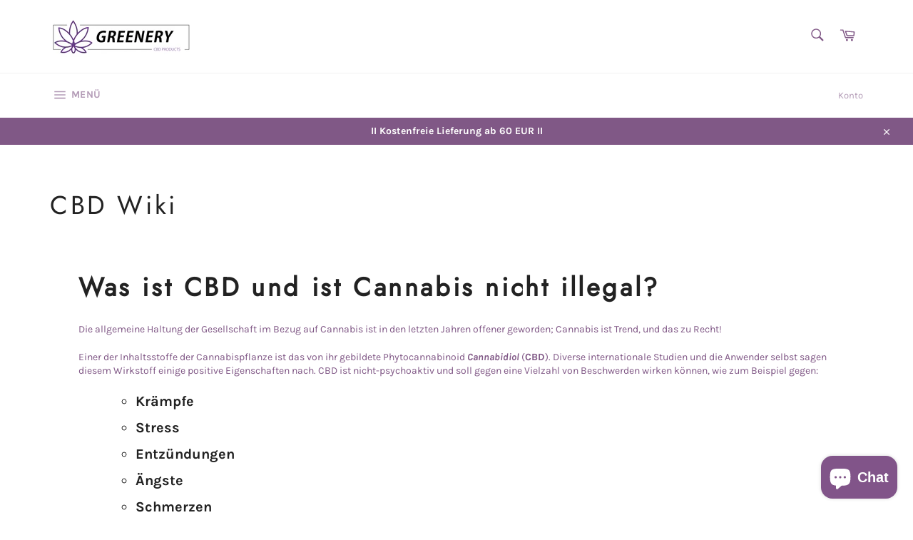

--- FILE ---
content_type: text/html; charset=utf-8
request_url: https://greenery-cbd.de/pages/cbd-wiki
body_size: 21838
content:
<!doctype html>
<html class="no-js" lang="de">
<head>

  <meta charset="utf-8">
  <meta http-equiv="X-UA-Compatible" content="IE=edge,chrome=1">
  <meta name="viewport" content="width=device-width,initial-scale=1">
  <meta name="theme-color" content="#ffffff">

  
    <link rel="shortcut icon" href="//greenery-cbd.de/cdn/shop/files/Logo_quadratisch_einzeln_32x32.png?v=1614316674" type="image/png">
  

  <link rel="canonical" href="https://greenery-cbd.de/pages/cbd-wiki">
  <title>
  CBD Wiki &ndash; Greenery CBD
  </title>

  
    <meta name="description" content="Was ist CBD und ist Cannabis nicht illegal?  Die allgemeine Haltung der Gesellschaft im Bezug auf Cannabis ist in den letzten Jahren offener geworden; Cannabis ist Trend, und das zu Recht! Einer der Inhaltsstoffe der Cannabispflanze ist das von ihr gebildete Phytocannabinoid Cannabidiol (CBD). Diverse internationale St">
  

  <!-- /snippets/social-meta-tags.liquid -->




<meta property="og:site_name" content="Greenery CBD">
<meta property="og:url" content="https://greenery-cbd.de/pages/cbd-wiki">
<meta property="og:title" content="CBD Wiki">
<meta property="og:type" content="website">
<meta property="og:description" content="Was ist CBD und ist Cannabis nicht illegal?  Die allgemeine Haltung der Gesellschaft im Bezug auf Cannabis ist in den letzten Jahren offener geworden; Cannabis ist Trend, und das zu Recht! Einer der Inhaltsstoffe der Cannabispflanze ist das von ihr gebildete Phytocannabinoid Cannabidiol (CBD). Diverse internationale St">

<meta property="og:image" content="http://greenery-cbd.de/cdn/shop/files/3_41fa42f4-cef4-4047-b194-e31646edee96_1200x1200.png?v=1614840358">
<meta property="og:image:secure_url" content="https://greenery-cbd.de/cdn/shop/files/3_41fa42f4-cef4-4047-b194-e31646edee96_1200x1200.png?v=1614840358">


<meta name="twitter:card" content="summary_large_image">
<meta name="twitter:title" content="CBD Wiki">
<meta name="twitter:description" content="Was ist CBD und ist Cannabis nicht illegal?  Die allgemeine Haltung der Gesellschaft im Bezug auf Cannabis ist in den letzten Jahren offener geworden; Cannabis ist Trend, und das zu Recht! Einer der Inhaltsstoffe der Cannabispflanze ist das von ihr gebildete Phytocannabinoid Cannabidiol (CBD). Diverse internationale St">


  <script>
    document.documentElement.className = document.documentElement.className.replace('no-js', 'js');
  </script>

  <link href="//greenery-cbd.de/cdn/shop/t/6/assets/theme.scss.css?v=94759126377053568481759261327" rel="stylesheet" type="text/css" media="all" />

  <script>
    window.theme = window.theme || {};

    theme.strings = {
      stockAvailable: "1 übrig",
      addToCart: "In den Warenkorb legen",
      soldOut: "Ausverkauft",
      unavailable: "Nicht verfügbar",
      noStockAvailable: "Der Artikel konnte nicht in Ihren Warenkorb gelegt werden, da nicht genug Einheiten auf Lager sind.",
      willNotShipUntil: "Wird nach dem [date] versendet",
      willBeInStockAfter: "Wird nach dem [date] auf Lager sein",
      totalCartDiscount: "Du sparst [savings]",
      addressError: "Kann die Adresse nicht finden",
      addressNoResults: "Keine Ergebnisse für diese Adresse",
      addressQueryLimit: "Du hast die Nutzungsgrenze der Google-API überschritten. Du solltest über ein Upgrade auf einen \u003ca href=\"https:\/\/developers.google.com\/maps\/premium\/usage-limits\"\u003ePremium-Plan\u003c\/a\u003e nachdenken.",
      authError: "Es gab ein Problem bei der Authentifizierung deines Google Maps API-Schlüssels.",
      slideNumber: "Folie [slide_number], aktuell"
    };
  </script>

  <script src="//greenery-cbd.de/cdn/shop/t/6/assets/lazysizes.min.js?v=56045284683979784691602164247" async="async"></script>

  

  <script src="//greenery-cbd.de/cdn/shop/t/6/assets/vendor.js?v=59352919779726365461602164248" defer="defer"></script>

  

  <script src="//greenery-cbd.de/cdn/shop/t/6/assets/theme.js?v=171366231195154451781604431323" defer="defer"></script>

  <script>window.performance && window.performance.mark && window.performance.mark('shopify.content_for_header.start');</script><meta id="shopify-digital-wallet" name="shopify-digital-wallet" content="/49713774756/digital_wallets/dialog">
<script async="async" src="/checkouts/internal/preloads.js?locale=de-DE"></script>
<script id="shopify-features" type="application/json">{"accessToken":"7db267130afe125f049a09475c0d2372","betas":["rich-media-storefront-analytics"],"domain":"greenery-cbd.de","predictiveSearch":true,"shopId":49713774756,"locale":"de"}</script>
<script>var Shopify = Shopify || {};
Shopify.shop = "greenery-cbd.myshopify.com";
Shopify.locale = "de";
Shopify.currency = {"active":"EUR","rate":"1.0"};
Shopify.country = "DE";
Shopify.theme = {"name":"Venture","id":113633362084,"schema_name":"Venture","schema_version":"12.1.0","theme_store_id":775,"role":"main"};
Shopify.theme.handle = "null";
Shopify.theme.style = {"id":null,"handle":null};
Shopify.cdnHost = "greenery-cbd.de/cdn";
Shopify.routes = Shopify.routes || {};
Shopify.routes.root = "/";</script>
<script type="module">!function(o){(o.Shopify=o.Shopify||{}).modules=!0}(window);</script>
<script>!function(o){function n(){var o=[];function n(){o.push(Array.prototype.slice.apply(arguments))}return n.q=o,n}var t=o.Shopify=o.Shopify||{};t.loadFeatures=n(),t.autoloadFeatures=n()}(window);</script>
<script id="shop-js-analytics" type="application/json">{"pageType":"page"}</script>
<script defer="defer" async type="module" src="//greenery-cbd.de/cdn/shopifycloud/shop-js/modules/v2/client.init-shop-cart-sync_HUjMWWU5.de.esm.js"></script>
<script defer="defer" async type="module" src="//greenery-cbd.de/cdn/shopifycloud/shop-js/modules/v2/chunk.common_QpfDqRK1.esm.js"></script>
<script type="module">
  await import("//greenery-cbd.de/cdn/shopifycloud/shop-js/modules/v2/client.init-shop-cart-sync_HUjMWWU5.de.esm.js");
await import("//greenery-cbd.de/cdn/shopifycloud/shop-js/modules/v2/chunk.common_QpfDqRK1.esm.js");

  window.Shopify.SignInWithShop?.initShopCartSync?.({"fedCMEnabled":true,"windoidEnabled":true});

</script>
<script>(function() {
  var isLoaded = false;
  function asyncLoad() {
    if (isLoaded) return;
    isLoaded = true;
    var urls = ["https:\/\/smart-age-verification.herokuapp.com\/assets\/ageverify.js?shop=greenery-cbd.myshopify.com","https:\/\/gdprcdn.b-cdn.net\/js\/gdpr_cookie_consent.min.js?shop=greenery-cbd.myshopify.com","https:\/\/ajax.googleapis.com\/ajax\/libs\/jquery\/3.5.1\/jquery.min.js?shop=greenery-cbd.myshopify.com","https:\/\/greenery-cbd.de\/apps\/giraffly-trust\/trust-worker-a551c5d389f4d5286cb6363df2dbf760bcb05d56.js?v=20220407164932\u0026shop=greenery-cbd.myshopify.com","https:\/\/ajax.googleapis.com\/ajax\/libs\/jquery\/3.6.0\/jquery.min.js?shop=greenery-cbd.myshopify.com"];
    for (var i = 0; i < urls.length; i++) {
      var s = document.createElement('script');
      s.type = 'text/javascript';
      s.async = true;
      s.src = urls[i];
      var x = document.getElementsByTagName('script')[0];
      x.parentNode.insertBefore(s, x);
    }
  };
  if(window.attachEvent) {
    window.attachEvent('onload', asyncLoad);
  } else {
    window.addEventListener('load', asyncLoad, false);
  }
})();</script>
<script id="__st">var __st={"a":49713774756,"offset":3600,"reqid":"ac8ee06c-d07d-43ca-b722-72d43285e4d0-1768768305","pageurl":"greenery-cbd.de\/pages\/cbd-wiki","s":"pages-68423352484","u":"c9fb0437888b","p":"page","rtyp":"page","rid":68423352484};</script>
<script>window.ShopifyPaypalV4VisibilityTracking = true;</script>
<script id="captcha-bootstrap">!function(){'use strict';const t='contact',e='account',n='new_comment',o=[[t,t],['blogs',n],['comments',n],[t,'customer']],c=[[e,'customer_login'],[e,'guest_login'],[e,'recover_customer_password'],[e,'create_customer']],r=t=>t.map((([t,e])=>`form[action*='/${t}']:not([data-nocaptcha='true']) input[name='form_type'][value='${e}']`)).join(','),a=t=>()=>t?[...document.querySelectorAll(t)].map((t=>t.form)):[];function s(){const t=[...o],e=r(t);return a(e)}const i='password',u='form_key',d=['recaptcha-v3-token','g-recaptcha-response','h-captcha-response',i],f=()=>{try{return window.sessionStorage}catch{return}},m='__shopify_v',_=t=>t.elements[u];function p(t,e,n=!1){try{const o=window.sessionStorage,c=JSON.parse(o.getItem(e)),{data:r}=function(t){const{data:e,action:n}=t;return t[m]||n?{data:e,action:n}:{data:t,action:n}}(c);for(const[e,n]of Object.entries(r))t.elements[e]&&(t.elements[e].value=n);n&&o.removeItem(e)}catch(o){console.error('form repopulation failed',{error:o})}}const l='form_type',E='cptcha';function T(t){t.dataset[E]=!0}const w=window,h=w.document,L='Shopify',v='ce_forms',y='captcha';let A=!1;((t,e)=>{const n=(g='f06e6c50-85a8-45c8-87d0-21a2b65856fe',I='https://cdn.shopify.com/shopifycloud/storefront-forms-hcaptcha/ce_storefront_forms_captcha_hcaptcha.v1.5.2.iife.js',D={infoText:'Durch hCaptcha geschützt',privacyText:'Datenschutz',termsText:'Allgemeine Geschäftsbedingungen'},(t,e,n)=>{const o=w[L][v],c=o.bindForm;if(c)return c(t,g,e,D).then(n);var r;o.q.push([[t,g,e,D],n]),r=I,A||(h.body.append(Object.assign(h.createElement('script'),{id:'captcha-provider',async:!0,src:r})),A=!0)});var g,I,D;w[L]=w[L]||{},w[L][v]=w[L][v]||{},w[L][v].q=[],w[L][y]=w[L][y]||{},w[L][y].protect=function(t,e){n(t,void 0,e),T(t)},Object.freeze(w[L][y]),function(t,e,n,w,h,L){const[v,y,A,g]=function(t,e,n){const i=e?o:[],u=t?c:[],d=[...i,...u],f=r(d),m=r(i),_=r(d.filter((([t,e])=>n.includes(e))));return[a(f),a(m),a(_),s()]}(w,h,L),I=t=>{const e=t.target;return e instanceof HTMLFormElement?e:e&&e.form},D=t=>v().includes(t);t.addEventListener('submit',(t=>{const e=I(t);if(!e)return;const n=D(e)&&!e.dataset.hcaptchaBound&&!e.dataset.recaptchaBound,o=_(e),c=g().includes(e)&&(!o||!o.value);(n||c)&&t.preventDefault(),c&&!n&&(function(t){try{if(!f())return;!function(t){const e=f();if(!e)return;const n=_(t);if(!n)return;const o=n.value;o&&e.removeItem(o)}(t);const e=Array.from(Array(32),(()=>Math.random().toString(36)[2])).join('');!function(t,e){_(t)||t.append(Object.assign(document.createElement('input'),{type:'hidden',name:u})),t.elements[u].value=e}(t,e),function(t,e){const n=f();if(!n)return;const o=[...t.querySelectorAll(`input[type='${i}']`)].map((({name:t})=>t)),c=[...d,...o],r={};for(const[a,s]of new FormData(t).entries())c.includes(a)||(r[a]=s);n.setItem(e,JSON.stringify({[m]:1,action:t.action,data:r}))}(t,e)}catch(e){console.error('failed to persist form',e)}}(e),e.submit())}));const S=(t,e)=>{t&&!t.dataset[E]&&(n(t,e.some((e=>e===t))),T(t))};for(const o of['focusin','change'])t.addEventListener(o,(t=>{const e=I(t);D(e)&&S(e,y())}));const B=e.get('form_key'),M=e.get(l),P=B&&M;t.addEventListener('DOMContentLoaded',(()=>{const t=y();if(P)for(const e of t)e.elements[l].value===M&&p(e,B);[...new Set([...A(),...v().filter((t=>'true'===t.dataset.shopifyCaptcha))])].forEach((e=>S(e,t)))}))}(h,new URLSearchParams(w.location.search),n,t,e,['guest_login'])})(!0,!0)}();</script>
<script integrity="sha256-4kQ18oKyAcykRKYeNunJcIwy7WH5gtpwJnB7kiuLZ1E=" data-source-attribution="shopify.loadfeatures" defer="defer" src="//greenery-cbd.de/cdn/shopifycloud/storefront/assets/storefront/load_feature-a0a9edcb.js" crossorigin="anonymous"></script>
<script data-source-attribution="shopify.dynamic_checkout.dynamic.init">var Shopify=Shopify||{};Shopify.PaymentButton=Shopify.PaymentButton||{isStorefrontPortableWallets:!0,init:function(){window.Shopify.PaymentButton.init=function(){};var t=document.createElement("script");t.src="https://greenery-cbd.de/cdn/shopifycloud/portable-wallets/latest/portable-wallets.de.js",t.type="module",document.head.appendChild(t)}};
</script>
<script data-source-attribution="shopify.dynamic_checkout.buyer_consent">
  function portableWalletsHideBuyerConsent(e){var t=document.getElementById("shopify-buyer-consent"),n=document.getElementById("shopify-subscription-policy-button");t&&n&&(t.classList.add("hidden"),t.setAttribute("aria-hidden","true"),n.removeEventListener("click",e))}function portableWalletsShowBuyerConsent(e){var t=document.getElementById("shopify-buyer-consent"),n=document.getElementById("shopify-subscription-policy-button");t&&n&&(t.classList.remove("hidden"),t.removeAttribute("aria-hidden"),n.addEventListener("click",e))}window.Shopify?.PaymentButton&&(window.Shopify.PaymentButton.hideBuyerConsent=portableWalletsHideBuyerConsent,window.Shopify.PaymentButton.showBuyerConsent=portableWalletsShowBuyerConsent);
</script>
<script data-source-attribution="shopify.dynamic_checkout.cart.bootstrap">document.addEventListener("DOMContentLoaded",(function(){function t(){return document.querySelector("shopify-accelerated-checkout-cart, shopify-accelerated-checkout")}if(t())Shopify.PaymentButton.init();else{new MutationObserver((function(e,n){t()&&(Shopify.PaymentButton.init(),n.disconnect())})).observe(document.body,{childList:!0,subtree:!0})}}));
</script>

<script>window.performance && window.performance.mark && window.performance.mark('shopify.content_for_header.end');</script>
<script src="https://cdn.shopify.com/extensions/7bc9bb47-adfa-4267-963e-cadee5096caf/inbox-1252/assets/inbox-chat-loader.js" type="text/javascript" defer="defer"></script>
<link href="https://monorail-edge.shopifysvc.com" rel="dns-prefetch">
<script>(function(){if ("sendBeacon" in navigator && "performance" in window) {try {var session_token_from_headers = performance.getEntriesByType('navigation')[0].serverTiming.find(x => x.name == '_s').description;} catch {var session_token_from_headers = undefined;}var session_cookie_matches = document.cookie.match(/_shopify_s=([^;]*)/);var session_token_from_cookie = session_cookie_matches && session_cookie_matches.length === 2 ? session_cookie_matches[1] : "";var session_token = session_token_from_headers || session_token_from_cookie || "";function handle_abandonment_event(e) {var entries = performance.getEntries().filter(function(entry) {return /monorail-edge.shopifysvc.com/.test(entry.name);});if (!window.abandonment_tracked && entries.length === 0) {window.abandonment_tracked = true;var currentMs = Date.now();var navigation_start = performance.timing.navigationStart;var payload = {shop_id: 49713774756,url: window.location.href,navigation_start,duration: currentMs - navigation_start,session_token,page_type: "page"};window.navigator.sendBeacon("https://monorail-edge.shopifysvc.com/v1/produce", JSON.stringify({schema_id: "online_store_buyer_site_abandonment/1.1",payload: payload,metadata: {event_created_at_ms: currentMs,event_sent_at_ms: currentMs}}));}}window.addEventListener('pagehide', handle_abandonment_event);}}());</script>
<script id="web-pixels-manager-setup">(function e(e,d,r,n,o){if(void 0===o&&(o={}),!Boolean(null===(a=null===(i=window.Shopify)||void 0===i?void 0:i.analytics)||void 0===a?void 0:a.replayQueue)){var i,a;window.Shopify=window.Shopify||{};var t=window.Shopify;t.analytics=t.analytics||{};var s=t.analytics;s.replayQueue=[],s.publish=function(e,d,r){return s.replayQueue.push([e,d,r]),!0};try{self.performance.mark("wpm:start")}catch(e){}var l=function(){var e={modern:/Edge?\/(1{2}[4-9]|1[2-9]\d|[2-9]\d{2}|\d{4,})\.\d+(\.\d+|)|Firefox\/(1{2}[4-9]|1[2-9]\d|[2-9]\d{2}|\d{4,})\.\d+(\.\d+|)|Chrom(ium|e)\/(9{2}|\d{3,})\.\d+(\.\d+|)|(Maci|X1{2}).+ Version\/(15\.\d+|(1[6-9]|[2-9]\d|\d{3,})\.\d+)([,.]\d+|)( \(\w+\)|)( Mobile\/\w+|) Safari\/|Chrome.+OPR\/(9{2}|\d{3,})\.\d+\.\d+|(CPU[ +]OS|iPhone[ +]OS|CPU[ +]iPhone|CPU IPhone OS|CPU iPad OS)[ +]+(15[._]\d+|(1[6-9]|[2-9]\d|\d{3,})[._]\d+)([._]\d+|)|Android:?[ /-](13[3-9]|1[4-9]\d|[2-9]\d{2}|\d{4,})(\.\d+|)(\.\d+|)|Android.+Firefox\/(13[5-9]|1[4-9]\d|[2-9]\d{2}|\d{4,})\.\d+(\.\d+|)|Android.+Chrom(ium|e)\/(13[3-9]|1[4-9]\d|[2-9]\d{2}|\d{4,})\.\d+(\.\d+|)|SamsungBrowser\/([2-9]\d|\d{3,})\.\d+/,legacy:/Edge?\/(1[6-9]|[2-9]\d|\d{3,})\.\d+(\.\d+|)|Firefox\/(5[4-9]|[6-9]\d|\d{3,})\.\d+(\.\d+|)|Chrom(ium|e)\/(5[1-9]|[6-9]\d|\d{3,})\.\d+(\.\d+|)([\d.]+$|.*Safari\/(?![\d.]+ Edge\/[\d.]+$))|(Maci|X1{2}).+ Version\/(10\.\d+|(1[1-9]|[2-9]\d|\d{3,})\.\d+)([,.]\d+|)( \(\w+\)|)( Mobile\/\w+|) Safari\/|Chrome.+OPR\/(3[89]|[4-9]\d|\d{3,})\.\d+\.\d+|(CPU[ +]OS|iPhone[ +]OS|CPU[ +]iPhone|CPU IPhone OS|CPU iPad OS)[ +]+(10[._]\d+|(1[1-9]|[2-9]\d|\d{3,})[._]\d+)([._]\d+|)|Android:?[ /-](13[3-9]|1[4-9]\d|[2-9]\d{2}|\d{4,})(\.\d+|)(\.\d+|)|Mobile Safari.+OPR\/([89]\d|\d{3,})\.\d+\.\d+|Android.+Firefox\/(13[5-9]|1[4-9]\d|[2-9]\d{2}|\d{4,})\.\d+(\.\d+|)|Android.+Chrom(ium|e)\/(13[3-9]|1[4-9]\d|[2-9]\d{2}|\d{4,})\.\d+(\.\d+|)|Android.+(UC? ?Browser|UCWEB|U3)[ /]?(15\.([5-9]|\d{2,})|(1[6-9]|[2-9]\d|\d{3,})\.\d+)\.\d+|SamsungBrowser\/(5\.\d+|([6-9]|\d{2,})\.\d+)|Android.+MQ{2}Browser\/(14(\.(9|\d{2,})|)|(1[5-9]|[2-9]\d|\d{3,})(\.\d+|))(\.\d+|)|K[Aa][Ii]OS\/(3\.\d+|([4-9]|\d{2,})\.\d+)(\.\d+|)/},d=e.modern,r=e.legacy,n=navigator.userAgent;return n.match(d)?"modern":n.match(r)?"legacy":"unknown"}(),u="modern"===l?"modern":"legacy",c=(null!=n?n:{modern:"",legacy:""})[u],f=function(e){return[e.baseUrl,"/wpm","/b",e.hashVersion,"modern"===e.buildTarget?"m":"l",".js"].join("")}({baseUrl:d,hashVersion:r,buildTarget:u}),m=function(e){var d=e.version,r=e.bundleTarget,n=e.surface,o=e.pageUrl,i=e.monorailEndpoint;return{emit:function(e){var a=e.status,t=e.errorMsg,s=(new Date).getTime(),l=JSON.stringify({metadata:{event_sent_at_ms:s},events:[{schema_id:"web_pixels_manager_load/3.1",payload:{version:d,bundle_target:r,page_url:o,status:a,surface:n,error_msg:t},metadata:{event_created_at_ms:s}}]});if(!i)return console&&console.warn&&console.warn("[Web Pixels Manager] No Monorail endpoint provided, skipping logging."),!1;try{return self.navigator.sendBeacon.bind(self.navigator)(i,l)}catch(e){}var u=new XMLHttpRequest;try{return u.open("POST",i,!0),u.setRequestHeader("Content-Type","text/plain"),u.send(l),!0}catch(e){return console&&console.warn&&console.warn("[Web Pixels Manager] Got an unhandled error while logging to Monorail."),!1}}}}({version:r,bundleTarget:l,surface:e.surface,pageUrl:self.location.href,monorailEndpoint:e.monorailEndpoint});try{o.browserTarget=l,function(e){var d=e.src,r=e.async,n=void 0===r||r,o=e.onload,i=e.onerror,a=e.sri,t=e.scriptDataAttributes,s=void 0===t?{}:t,l=document.createElement("script"),u=document.querySelector("head"),c=document.querySelector("body");if(l.async=n,l.src=d,a&&(l.integrity=a,l.crossOrigin="anonymous"),s)for(var f in s)if(Object.prototype.hasOwnProperty.call(s,f))try{l.dataset[f]=s[f]}catch(e){}if(o&&l.addEventListener("load",o),i&&l.addEventListener("error",i),u)u.appendChild(l);else{if(!c)throw new Error("Did not find a head or body element to append the script");c.appendChild(l)}}({src:f,async:!0,onload:function(){if(!function(){var e,d;return Boolean(null===(d=null===(e=window.Shopify)||void 0===e?void 0:e.analytics)||void 0===d?void 0:d.initialized)}()){var d=window.webPixelsManager.init(e)||void 0;if(d){var r=window.Shopify.analytics;r.replayQueue.forEach((function(e){var r=e[0],n=e[1],o=e[2];d.publishCustomEvent(r,n,o)})),r.replayQueue=[],r.publish=d.publishCustomEvent,r.visitor=d.visitor,r.initialized=!0}}},onerror:function(){return m.emit({status:"failed",errorMsg:"".concat(f," has failed to load")})},sri:function(e){var d=/^sha384-[A-Za-z0-9+/=]+$/;return"string"==typeof e&&d.test(e)}(c)?c:"",scriptDataAttributes:o}),m.emit({status:"loading"})}catch(e){m.emit({status:"failed",errorMsg:(null==e?void 0:e.message)||"Unknown error"})}}})({shopId: 49713774756,storefrontBaseUrl: "https://greenery-cbd.de",extensionsBaseUrl: "https://extensions.shopifycdn.com/cdn/shopifycloud/web-pixels-manager",monorailEndpoint: "https://monorail-edge.shopifysvc.com/unstable/produce_batch",surface: "storefront-renderer",enabledBetaFlags: ["2dca8a86"],webPixelsConfigList: [{"id":"1036484874","configuration":"{\"config\":\"{\\\"pixel_id\\\":\\\"AW-472724483\\\",\\\"gtag_events\\\":[{\\\"type\\\":\\\"page_view\\\",\\\"action_label\\\":\\\"AW-472724483\\\/F0l_CJi1g_QBEIPotOEB\\\"},{\\\"type\\\":\\\"purchase\\\",\\\"action_label\\\":\\\"AW-472724483\\\/gmmCCJu1g_QBEIPotOEB\\\"},{\\\"type\\\":\\\"view_item\\\",\\\"action_label\\\":\\\"AW-472724483\\\/-el0CJ61g_QBEIPotOEB\\\"},{\\\"type\\\":\\\"add_to_cart\\\",\\\"action_label\\\":\\\"AW-472724483\\\/vsjXCLC1g_QBEIPotOEB\\\"},{\\\"type\\\":\\\"begin_checkout\\\",\\\"action_label\\\":\\\"AW-472724483\\\/3XTJCLO1g_QBEIPotOEB\\\"},{\\\"type\\\":\\\"search\\\",\\\"action_label\\\":\\\"AW-472724483\\\/erwoCLa1g_QBEIPotOEB\\\"},{\\\"type\\\":\\\"add_payment_info\\\",\\\"action_label\\\":\\\"AW-472724483\\\/8FqvCLm1g_QBEIPotOEB\\\"}],\\\"enable_monitoring_mode\\\":false}\"}","eventPayloadVersion":"v1","runtimeContext":"OPEN","scriptVersion":"b2a88bafab3e21179ed38636efcd8a93","type":"APP","apiClientId":1780363,"privacyPurposes":[],"dataSharingAdjustments":{"protectedCustomerApprovalScopes":["read_customer_address","read_customer_email","read_customer_name","read_customer_personal_data","read_customer_phone"]}},{"id":"414482698","configuration":"{\"pixel_id\":\"811180729733964\",\"pixel_type\":\"facebook_pixel\",\"metaapp_system_user_token\":\"-\"}","eventPayloadVersion":"v1","runtimeContext":"OPEN","scriptVersion":"ca16bc87fe92b6042fbaa3acc2fbdaa6","type":"APP","apiClientId":2329312,"privacyPurposes":["ANALYTICS","MARKETING","SALE_OF_DATA"],"dataSharingAdjustments":{"protectedCustomerApprovalScopes":["read_customer_address","read_customer_email","read_customer_name","read_customer_personal_data","read_customer_phone"]}},{"id":"187040010","eventPayloadVersion":"v1","runtimeContext":"LAX","scriptVersion":"1","type":"CUSTOM","privacyPurposes":["ANALYTICS"],"name":"Google Analytics tag (migrated)"},{"id":"shopify-app-pixel","configuration":"{}","eventPayloadVersion":"v1","runtimeContext":"STRICT","scriptVersion":"0450","apiClientId":"shopify-pixel","type":"APP","privacyPurposes":["ANALYTICS","MARKETING"]},{"id":"shopify-custom-pixel","eventPayloadVersion":"v1","runtimeContext":"LAX","scriptVersion":"0450","apiClientId":"shopify-pixel","type":"CUSTOM","privacyPurposes":["ANALYTICS","MARKETING"]}],isMerchantRequest: false,initData: {"shop":{"name":"Greenery CBD","paymentSettings":{"currencyCode":"EUR"},"myshopifyDomain":"greenery-cbd.myshopify.com","countryCode":"DE","storefrontUrl":"https:\/\/greenery-cbd.de"},"customer":null,"cart":null,"checkout":null,"productVariants":[],"purchasingCompany":null},},"https://greenery-cbd.de/cdn","fcfee988w5aeb613cpc8e4bc33m6693e112",{"modern":"","legacy":""},{"shopId":"49713774756","storefrontBaseUrl":"https:\/\/greenery-cbd.de","extensionBaseUrl":"https:\/\/extensions.shopifycdn.com\/cdn\/shopifycloud\/web-pixels-manager","surface":"storefront-renderer","enabledBetaFlags":"[\"2dca8a86\"]","isMerchantRequest":"false","hashVersion":"fcfee988w5aeb613cpc8e4bc33m6693e112","publish":"custom","events":"[[\"page_viewed\",{}]]"});</script><script>
  window.ShopifyAnalytics = window.ShopifyAnalytics || {};
  window.ShopifyAnalytics.meta = window.ShopifyAnalytics.meta || {};
  window.ShopifyAnalytics.meta.currency = 'EUR';
  var meta = {"page":{"pageType":"page","resourceType":"page","resourceId":68423352484,"requestId":"ac8ee06c-d07d-43ca-b722-72d43285e4d0-1768768305"}};
  for (var attr in meta) {
    window.ShopifyAnalytics.meta[attr] = meta[attr];
  }
</script>
<script class="analytics">
  (function () {
    var customDocumentWrite = function(content) {
      var jquery = null;

      if (window.jQuery) {
        jquery = window.jQuery;
      } else if (window.Checkout && window.Checkout.$) {
        jquery = window.Checkout.$;
      }

      if (jquery) {
        jquery('body').append(content);
      }
    };

    var hasLoggedConversion = function(token) {
      if (token) {
        return document.cookie.indexOf('loggedConversion=' + token) !== -1;
      }
      return false;
    }

    var setCookieIfConversion = function(token) {
      if (token) {
        var twoMonthsFromNow = new Date(Date.now());
        twoMonthsFromNow.setMonth(twoMonthsFromNow.getMonth() + 2);

        document.cookie = 'loggedConversion=' + token + '; expires=' + twoMonthsFromNow;
      }
    }

    var trekkie = window.ShopifyAnalytics.lib = window.trekkie = window.trekkie || [];
    if (trekkie.integrations) {
      return;
    }
    trekkie.methods = [
      'identify',
      'page',
      'ready',
      'track',
      'trackForm',
      'trackLink'
    ];
    trekkie.factory = function(method) {
      return function() {
        var args = Array.prototype.slice.call(arguments);
        args.unshift(method);
        trekkie.push(args);
        return trekkie;
      };
    };
    for (var i = 0; i < trekkie.methods.length; i++) {
      var key = trekkie.methods[i];
      trekkie[key] = trekkie.factory(key);
    }
    trekkie.load = function(config) {
      trekkie.config = config || {};
      trekkie.config.initialDocumentCookie = document.cookie;
      var first = document.getElementsByTagName('script')[0];
      var script = document.createElement('script');
      script.type = 'text/javascript';
      script.onerror = function(e) {
        var scriptFallback = document.createElement('script');
        scriptFallback.type = 'text/javascript';
        scriptFallback.onerror = function(error) {
                var Monorail = {
      produce: function produce(monorailDomain, schemaId, payload) {
        var currentMs = new Date().getTime();
        var event = {
          schema_id: schemaId,
          payload: payload,
          metadata: {
            event_created_at_ms: currentMs,
            event_sent_at_ms: currentMs
          }
        };
        return Monorail.sendRequest("https://" + monorailDomain + "/v1/produce", JSON.stringify(event));
      },
      sendRequest: function sendRequest(endpointUrl, payload) {
        // Try the sendBeacon API
        if (window && window.navigator && typeof window.navigator.sendBeacon === 'function' && typeof window.Blob === 'function' && !Monorail.isIos12()) {
          var blobData = new window.Blob([payload], {
            type: 'text/plain'
          });

          if (window.navigator.sendBeacon(endpointUrl, blobData)) {
            return true;
          } // sendBeacon was not successful

        } // XHR beacon

        var xhr = new XMLHttpRequest();

        try {
          xhr.open('POST', endpointUrl);
          xhr.setRequestHeader('Content-Type', 'text/plain');
          xhr.send(payload);
        } catch (e) {
          console.log(e);
        }

        return false;
      },
      isIos12: function isIos12() {
        return window.navigator.userAgent.lastIndexOf('iPhone; CPU iPhone OS 12_') !== -1 || window.navigator.userAgent.lastIndexOf('iPad; CPU OS 12_') !== -1;
      }
    };
    Monorail.produce('monorail-edge.shopifysvc.com',
      'trekkie_storefront_load_errors/1.1',
      {shop_id: 49713774756,
      theme_id: 113633362084,
      app_name: "storefront",
      context_url: window.location.href,
      source_url: "//greenery-cbd.de/cdn/s/trekkie.storefront.cd680fe47e6c39ca5d5df5f0a32d569bc48c0f27.min.js"});

        };
        scriptFallback.async = true;
        scriptFallback.src = '//greenery-cbd.de/cdn/s/trekkie.storefront.cd680fe47e6c39ca5d5df5f0a32d569bc48c0f27.min.js';
        first.parentNode.insertBefore(scriptFallback, first);
      };
      script.async = true;
      script.src = '//greenery-cbd.de/cdn/s/trekkie.storefront.cd680fe47e6c39ca5d5df5f0a32d569bc48c0f27.min.js';
      first.parentNode.insertBefore(script, first);
    };
    trekkie.load(
      {"Trekkie":{"appName":"storefront","development":false,"defaultAttributes":{"shopId":49713774756,"isMerchantRequest":null,"themeId":113633362084,"themeCityHash":"2458762242702405919","contentLanguage":"de","currency":"EUR","eventMetadataId":"a6a39b18-4c6a-4a70-acce-6f12c6ae508b"},"isServerSideCookieWritingEnabled":true,"monorailRegion":"shop_domain","enabledBetaFlags":["65f19447"]},"Session Attribution":{},"S2S":{"facebookCapiEnabled":true,"source":"trekkie-storefront-renderer","apiClientId":580111}}
    );

    var loaded = false;
    trekkie.ready(function() {
      if (loaded) return;
      loaded = true;

      window.ShopifyAnalytics.lib = window.trekkie;

      var originalDocumentWrite = document.write;
      document.write = customDocumentWrite;
      try { window.ShopifyAnalytics.merchantGoogleAnalytics.call(this); } catch(error) {};
      document.write = originalDocumentWrite;

      window.ShopifyAnalytics.lib.page(null,{"pageType":"page","resourceType":"page","resourceId":68423352484,"requestId":"ac8ee06c-d07d-43ca-b722-72d43285e4d0-1768768305","shopifyEmitted":true});

      var match = window.location.pathname.match(/checkouts\/(.+)\/(thank_you|post_purchase)/)
      var token = match? match[1]: undefined;
      if (!hasLoggedConversion(token)) {
        setCookieIfConversion(token);
        
      }
    });


        var eventsListenerScript = document.createElement('script');
        eventsListenerScript.async = true;
        eventsListenerScript.src = "//greenery-cbd.de/cdn/shopifycloud/storefront/assets/shop_events_listener-3da45d37.js";
        document.getElementsByTagName('head')[0].appendChild(eventsListenerScript);

})();</script>
  <script>
  if (!window.ga || (window.ga && typeof window.ga !== 'function')) {
    window.ga = function ga() {
      (window.ga.q = window.ga.q || []).push(arguments);
      if (window.Shopify && window.Shopify.analytics && typeof window.Shopify.analytics.publish === 'function') {
        window.Shopify.analytics.publish("ga_stub_called", {}, {sendTo: "google_osp_migration"});
      }
      console.error("Shopify's Google Analytics stub called with:", Array.from(arguments), "\nSee https://help.shopify.com/manual/promoting-marketing/pixels/pixel-migration#google for more information.");
    };
    if (window.Shopify && window.Shopify.analytics && typeof window.Shopify.analytics.publish === 'function') {
      window.Shopify.analytics.publish("ga_stub_initialized", {}, {sendTo: "google_osp_migration"});
    }
  }
</script>
<script
  defer
  src="https://greenery-cbd.de/cdn/shopifycloud/perf-kit/shopify-perf-kit-3.0.4.min.js"
  data-application="storefront-renderer"
  data-shop-id="49713774756"
  data-render-region="gcp-us-east1"
  data-page-type="page"
  data-theme-instance-id="113633362084"
  data-theme-name="Venture"
  data-theme-version="12.1.0"
  data-monorail-region="shop_domain"
  data-resource-timing-sampling-rate="10"
  data-shs="true"
  data-shs-beacon="true"
  data-shs-export-with-fetch="true"
  data-shs-logs-sample-rate="1"
  data-shs-beacon-endpoint="https://greenery-cbd.de/api/collect"
></script>
</head>

<body class="template-page" >

  <a class="in-page-link visually-hidden skip-link" href="#MainContent">
    Direkt zum Inhalt
  </a>

  <div id="shopify-section-header" class="shopify-section"><style>
.site-header__logo img {
  max-width: 200px;
}
</style>

<div id="NavDrawer" class="drawer drawer--left">
  <div class="drawer__inner">
    <form action="/search" method="get" class="drawer__search" role="search">
      <input type="search" name="q" placeholder="Suchen" aria-label="Suchen" class="drawer__search-input">

      <button type="submit" class="text-link drawer__search-submit">
        <svg aria-hidden="true" focusable="false" role="presentation" class="icon icon-search" viewBox="0 0 32 32"><path fill="#444" d="M21.839 18.771a10.012 10.012 0 0 0 1.57-5.39c0-5.548-4.493-10.048-10.034-10.048-5.548 0-10.041 4.499-10.041 10.048s4.493 10.048 10.034 10.048c2.012 0 3.886-.594 5.456-1.61l.455-.317 7.165 7.165 2.223-2.263-7.158-7.165.33-.468zM18.995 7.767c1.498 1.498 2.322 3.49 2.322 5.608s-.825 4.11-2.322 5.608c-1.498 1.498-3.49 2.322-5.608 2.322s-4.11-.825-5.608-2.322c-1.498-1.498-2.322-3.49-2.322-5.608s.825-4.11 2.322-5.608c1.498-1.498 3.49-2.322 5.608-2.322s4.11.825 5.608 2.322z"/></svg>
        <span class="icon__fallback-text">Suchen</span>
      </button>
    </form>
    <ul class="drawer__nav">
      
        

        
          <li class="drawer__nav-item">
            <a href="/"
              class="drawer__nav-link drawer__nav-link--top-level"
              
            >
              HOME
            </a>
          </li>
        
      
        

        
          <li class="drawer__nav-item">
            <a href="/collections/cbd-ole"
              class="drawer__nav-link drawer__nav-link--top-level"
              
            >
              CBD ÖLE
            </a>
          </li>
        
      
        

        
          <li class="drawer__nav-item">
            <a href="/collections/beauty-transdermal"
              class="drawer__nav-link drawer__nav-link--top-level"
              
            >
              TRANSDERMAL & BEAUTY
            </a>
          </li>
        
      
        

        
          <li class="drawer__nav-item">
            <a href="/collections/hanfprodukte"
              class="drawer__nav-link drawer__nav-link--top-level"
              
            >
              CBD SWEETS
            </a>
          </li>
        
      
        

        
          <li class="drawer__nav-item">
            <a href="/collections/fur-unsere-vierbeiner"
              class="drawer__nav-link drawer__nav-link--top-level"
              
            >
              FÜR UNSERE VIERBEINER
            </a>
          </li>
        
      
        

        
          <li class="drawer__nav-item">
            <a href="/collections/seeds"
              class="drawer__nav-link drawer__nav-link--top-level"
              
            >
              SEEDS
            </a>
          </li>
        
      
        

        
          <li class="drawer__nav-item">
            <a href="/collections/substrate"
              class="drawer__nav-link drawer__nav-link--top-level"
              
            >
              SUBSTRATE & DÜNGER
            </a>
          </li>
        
      
        

        
          <li class="drawer__nav-item">
            <a href="/collections/pflanzengefasse"
              class="drawer__nav-link drawer__nav-link--top-level"
              
            >
              PFLANZGEFÄßE & ZUBEHÖR
            </a>
          </li>
        
      
        

        
          <li class="drawer__nav-item">
            <a href="/collections/curing"
              class="drawer__nav-link drawer__nav-link--top-level"
              
            >
              CURING
            </a>
          </li>
        
      
        

        
          <li class="drawer__nav-item">
            <a href="/collections/purpl"
              class="drawer__nav-link drawer__nav-link--top-level"
              
            >
              CANNABIS ANALYSE
            </a>
          </li>
        
      
        

        
          <li class="drawer__nav-item">
            <a href="/collections/cbd-bluten-buds"
              class="drawer__nav-link drawer__nav-link--top-level"
              
            >
              CBD BLÜTEN
            </a>
          </li>
        
      
        

        
          <li class="drawer__nav-item">
            <a href="/collections/10-oh"
              class="drawer__nav-link drawer__nav-link--top-level"
              
            >
              VAPES
            </a>
          </li>
        
      
        

        
          <li class="drawer__nav-item">
            <a href="/collections/hizen"
              class="drawer__nav-link drawer__nav-link--top-level"
              
            >
              HIZEN
            </a>
          </li>
        
      
        

        
          <li class="drawer__nav-item">
            <a href="/collections/tabakersatz"
              class="drawer__nav-link drawer__nav-link--top-level"
              
            >
              TABAKERSATZ
            </a>
          </li>
        
      
        

        
          <li class="drawer__nav-item">
            <a href="/collections/bedarfsgegenstande"
              class="drawer__nav-link drawer__nav-link--top-level"
              
            >
              ESSENTIALS
            </a>
          </li>
        
      
        

        
          <li class="drawer__nav-item">
            <a href="/collections/clipper"
              class="drawer__nav-link drawer__nav-link--top-level"
              
            >
              CLIPPER
            </a>
          </li>
        
      
        

        
          <li class="drawer__nav-item">
            <a href="/collections/specials"
              class="drawer__nav-link drawer__nav-link--top-level"
              
            >
              SPECIALS
            </a>
          </li>
        
      
        

        
          <li class="drawer__nav-item">
            <a href="/pages/cbd-wiki"
              class="drawer__nav-link drawer__nav-link--top-level"
               aria-current="page"
            >
              CBD WIKI
            </a>
          </li>
        
      

      
        
          <li class="drawer__nav-item">
            <a href="/account/login" class="drawer__nav-link drawer__nav-link--top-level">
              Konto
            </a>
          </li>
        
      
    </ul>
  </div>
</div>

<header class="site-header page-element is-moved-by-drawer" role="banner" data-section-id="header" data-section-type="header">
  <div class="site-header__upper page-width">
    <div class="grid grid--table">
      <div class="grid__item small--one-quarter medium-up--hide">
        <button type="button" class="text-link site-header__link js-drawer-open-left">
          <span class="site-header__menu-toggle--open">
            <svg aria-hidden="true" focusable="false" role="presentation" class="icon icon-hamburger" viewBox="0 0 32 32"><path fill="#444" d="M4.889 14.958h22.222v2.222H4.889v-2.222zM4.889 8.292h22.222v2.222H4.889V8.292zM4.889 21.625h22.222v2.222H4.889v-2.222z"/></svg>
          </span>
          <span class="site-header__menu-toggle--close">
            <svg aria-hidden="true" focusable="false" role="presentation" class="icon icon-close" viewBox="0 0 32 32"><path fill="#444" d="M25.313 8.55l-1.862-1.862-7.45 7.45-7.45-7.45L6.689 8.55l7.45 7.45-7.45 7.45 1.862 1.862 7.45-7.45 7.45 7.45 1.862-1.862-7.45-7.45z"/></svg>
          </span>
          <span class="icon__fallback-text">Seitennavigation</span>
        </button>
      </div>
      <div class="grid__item small--one-half medium-up--two-thirds small--text-center">
        
          <div class="site-header__logo h1" itemscope itemtype="http://schema.org/Organization">
        
          
            
            <a href="/" itemprop="url" class="site-header__logo-link">
              <img src="//greenery-cbd.de/cdn/shop/files/greenery_lang_snap_200x.png?v=1614334023"
                   srcset="//greenery-cbd.de/cdn/shop/files/greenery_lang_snap_200x.png?v=1614334023 1x, //greenery-cbd.de/cdn/shop/files/greenery_lang_snap_200x@2x.png?v=1614334023 2x"
                   alt="Greenery CBD"
                   itemprop="logo">
            </a>
          
        
          </div>
        
      </div>

      <div class="grid__item small--one-quarter medium-up--one-third text-right">
        <div id="SiteNavSearchCart" class="site-header__search-cart-wrapper">
          <form action="/search" method="get" class="site-header__search small--hide" role="search">
            
              <label for="SiteNavSearch" class="visually-hidden">Suchen</label>
              <input type="search" name="q" id="SiteNavSearch" placeholder="Suchen" aria-label="Suchen" class="site-header__search-input">

            <button type="submit" class="text-link site-header__link site-header__search-submit">
              <svg aria-hidden="true" focusable="false" role="presentation" class="icon icon-search" viewBox="0 0 32 32"><path fill="#444" d="M21.839 18.771a10.012 10.012 0 0 0 1.57-5.39c0-5.548-4.493-10.048-10.034-10.048-5.548 0-10.041 4.499-10.041 10.048s4.493 10.048 10.034 10.048c2.012 0 3.886-.594 5.456-1.61l.455-.317 7.165 7.165 2.223-2.263-7.158-7.165.33-.468zM18.995 7.767c1.498 1.498 2.322 3.49 2.322 5.608s-.825 4.11-2.322 5.608c-1.498 1.498-3.49 2.322-5.608 2.322s-4.11-.825-5.608-2.322c-1.498-1.498-2.322-3.49-2.322-5.608s.825-4.11 2.322-5.608c1.498-1.498 3.49-2.322 5.608-2.322s4.11.825 5.608 2.322z"/></svg>
              <span class="icon__fallback-text">Suchen</span>
            </button>
          </form>

          <a href="/cart" class="site-header__link site-header__cart">
            <svg aria-hidden="true" focusable="false" role="presentation" class="icon icon-cart" viewBox="0 0 31 32"><path d="M14.568 25.629c-1.222 0-2.111.889-2.111 2.111 0 1.111 1 2.111 2.111 2.111 1.222 0 2.111-.889 2.111-2.111s-.889-2.111-2.111-2.111zm10.22 0c-1.222 0-2.111.889-2.111 2.111 0 1.111 1 2.111 2.111 2.111 1.222 0 2.111-.889 2.111-2.111s-.889-2.111-2.111-2.111zm2.555-3.777H12.457L7.347 7.078c-.222-.333-.555-.667-1-.667H1.792c-.667 0-1.111.444-1.111 1s.444 1 1.111 1h3.777l5.11 14.885c.111.444.555.666 1 .666h15.663c.555 0 1.111-.444 1.111-1 0-.666-.555-1.111-1.111-1.111zm2.333-11.442l-18.44-1.555h-.111c-.555 0-.777.333-.667.889l3.222 9.22c.222.555.889 1 1.444 1h13.441c.555 0 1.111-.444 1.222-1l.778-7.443c.111-.555-.333-1.111-.889-1.111zm-2 7.443H15.568l-2.333-6.776 15.108 1.222-.666 5.554z"/></svg>
            <span class="icon__fallback-text">Warenkorb</span>
            <span class="site-header__cart-indicator hide"></span>
          </a>
        </div>
      </div>
    </div>
  </div>

  <div id="StickNavWrapper">
    <div id="StickyBar" class="sticky">
      <nav class="nav-bar small--hide" role="navigation" id="StickyNav">
        <div class="page-width">
          <div class="grid grid--table">
            <div class="grid__item four-fifths" id="SiteNavParent">
              <button type="button" class="hide text-link site-nav__link site-nav__link--compressed js-drawer-open-left" id="SiteNavCompressed">
                <svg aria-hidden="true" focusable="false" role="presentation" class="icon icon-hamburger" viewBox="0 0 32 32"><path fill="#444" d="M4.889 14.958h22.222v2.222H4.889v-2.222zM4.889 8.292h22.222v2.222H4.889V8.292zM4.889 21.625h22.222v2.222H4.889v-2.222z"/></svg>
                <span class="site-nav__link-menu-label">Menü</span>
                <span class="icon__fallback-text">Seitennavigation</span>
              </button>
              <ul class="site-nav list--inline" id="SiteNav">
                
                  

                  
                  
                  
                  

                  

                  
                  

                  
                    <li class="site-nav__item">
                      <a href="/" class="site-nav__link">
                        HOME
                      </a>
                    </li>
                  
                
                  

                  
                  
                  
                  

                  

                  
                  

                  
                    <li class="site-nav__item">
                      <a href="/collections/cbd-ole" class="site-nav__link">
                        CBD ÖLE
                      </a>
                    </li>
                  
                
                  

                  
                  
                  
                  

                  

                  
                  

                  
                    <li class="site-nav__item">
                      <a href="/collections/beauty-transdermal" class="site-nav__link">
                        TRANSDERMAL & BEAUTY
                      </a>
                    </li>
                  
                
                  

                  
                  
                  
                  

                  

                  
                  

                  
                    <li class="site-nav__item">
                      <a href="/collections/hanfprodukte" class="site-nav__link">
                        CBD SWEETS
                      </a>
                    </li>
                  
                
                  

                  
                  
                  
                  

                  

                  
                  

                  
                    <li class="site-nav__item">
                      <a href="/collections/fur-unsere-vierbeiner" class="site-nav__link">
                        FÜR UNSERE VIERBEINER
                      </a>
                    </li>
                  
                
                  

                  
                  
                  
                  

                  

                  
                  

                  
                    <li class="site-nav__item">
                      <a href="/collections/seeds" class="site-nav__link">
                        SEEDS
                      </a>
                    </li>
                  
                
                  

                  
                  
                  
                  

                  

                  
                  

                  
                    <li class="site-nav__item">
                      <a href="/collections/substrate" class="site-nav__link">
                        SUBSTRATE & DÜNGER
                      </a>
                    </li>
                  
                
                  

                  
                  
                  
                  

                  

                  
                  

                  
                    <li class="site-nav__item">
                      <a href="/collections/pflanzengefasse" class="site-nav__link">
                        PFLANZGEFÄßE & ZUBEHÖR
                      </a>
                    </li>
                  
                
                  

                  
                  
                  
                  

                  

                  
                  

                  
                    <li class="site-nav__item">
                      <a href="/collections/curing" class="site-nav__link">
                        CURING
                      </a>
                    </li>
                  
                
                  

                  
                  
                  
                  

                  

                  
                  

                  
                    <li class="site-nav__item">
                      <a href="/collections/purpl" class="site-nav__link">
                        CANNABIS ANALYSE
                      </a>
                    </li>
                  
                
                  

                  
                  
                  
                  

                  

                  
                  

                  
                    <li class="site-nav__item">
                      <a href="/collections/cbd-bluten-buds" class="site-nav__link">
                        CBD BLÜTEN
                      </a>
                    </li>
                  
                
                  

                  
                  
                  
                  

                  

                  
                  

                  
                    <li class="site-nav__item">
                      <a href="/collections/10-oh" class="site-nav__link">
                        VAPES
                      </a>
                    </li>
                  
                
                  

                  
                  
                  
                  

                  

                  
                  

                  
                    <li class="site-nav__item">
                      <a href="/collections/hizen" class="site-nav__link">
                        HIZEN
                      </a>
                    </li>
                  
                
                  

                  
                  
                  
                  

                  

                  
                  

                  
                    <li class="site-nav__item">
                      <a href="/collections/tabakersatz" class="site-nav__link">
                        TABAKERSATZ
                      </a>
                    </li>
                  
                
                  

                  
                  
                  
                  

                  

                  
                  

                  
                    <li class="site-nav__item">
                      <a href="/collections/bedarfsgegenstande" class="site-nav__link">
                        ESSENTIALS
                      </a>
                    </li>
                  
                
                  

                  
                  
                  
                  

                  

                  
                  

                  
                    <li class="site-nav__item">
                      <a href="/collections/clipper" class="site-nav__link">
                        CLIPPER
                      </a>
                    </li>
                  
                
                  

                  
                  
                  
                  

                  

                  
                  

                  
                    <li class="site-nav__item">
                      <a href="/collections/specials" class="site-nav__link">
                        SPECIALS
                      </a>
                    </li>
                  
                
                  

                  
                  
                  
                  

                  

                  
                  

                  
                    <li class="site-nav__item site-nav--active">
                      <a href="/pages/cbd-wiki" class="site-nav__link" aria-current="page">
                        CBD WIKI
                      </a>
                    </li>
                  
                
              </ul>
            </div>
            <div class="grid__item one-fifth text-right">
              <div class="sticky-only" id="StickyNavSearchCart"></div>
              
                <div class="customer-login-links sticky-hidden">
                  
                    <a href="/account/login" id="customer_login_link">Konto</a>
                  
                </div>
              
            </div>
          </div>
        </div>
      </nav>
      <div id="NotificationSuccess" class="notification notification--success" aria-hidden="true">
        <div class="page-width notification__inner notification__inner--has-link">
          <a href="/cart" class="notification__link">
            <span class="notification__message">Artikel wurde in den Warenkorb gelegt. <span>Sehe dir deinen Warenkorb an und gehe zum Checkout</span>.</span>
          </a>
          <button type="button" class="text-link notification__close">
            <svg aria-hidden="true" focusable="false" role="presentation" class="icon icon-close" viewBox="0 0 32 32"><path fill="#444" d="M25.313 8.55l-1.862-1.862-7.45 7.45-7.45-7.45L6.689 8.55l7.45 7.45-7.45 7.45 1.862 1.862 7.45-7.45 7.45 7.45 1.862-1.862-7.45-7.45z"/></svg>
            <span class="icon__fallback-text">Schließen</span>
          </button>
        </div>
      </div>
      <div id="NotificationError" class="notification notification--error" aria-hidden="true">
        <div class="page-width notification__inner">
          <span class="notification__message notification__message--error" aria-live="assertive" aria-atomic="true"></span>
          <button type="button" class="text-link notification__close">
            <svg aria-hidden="true" focusable="false" role="presentation" class="icon icon-close" viewBox="0 0 32 32"><path fill="#444" d="M25.313 8.55l-1.862-1.862-7.45 7.45-7.45-7.45L6.689 8.55l7.45 7.45-7.45 7.45 1.862 1.862 7.45-7.45 7.45 7.45 1.862-1.862-7.45-7.45z"/></svg>
            <span class="icon__fallback-text">Schließen</span>
          </button>
        </div>
      </div>
    </div>
  </div>

  
    <div id="NotificationPromo" class="notification notification--promo" data-text="ii-kostenfreie-lieferung-ab-60-eur-ii">
      <div class="page-width notification__inner  notification__inner--has-link">
        
          <a href="/products/ak68-1g-showcard" class="notification__link">
            <span class="notification__message">II Kostenfreie Lieferung ab 60 EUR II</span>
          </a>
        
        <button type="button" class="text-link notification__close" id="NotificationPromoClose">
          <svg aria-hidden="true" focusable="false" role="presentation" class="icon icon-close" viewBox="0 0 32 32"><path fill="#444" d="M25.313 8.55l-1.862-1.862-7.45 7.45-7.45-7.45L6.689 8.55l7.45 7.45-7.45 7.45 1.862 1.862 7.45-7.45 7.45 7.45 1.862-1.862-7.45-7.45z"/></svg>
          <span class="icon__fallback-text">Schließen</span>
        </button>
      </div>
    </div>
  
</header>


</div>

  <div class="page-container page-element is-moved-by-drawer">
    <main class="main-content" id="MainContent" role="main">
      <div class="page-width">
  <h1 class="small--text-center">CBD Wiki</h1>
  <div class="content-block">
    <div class="rte rte--indented-images">
      <h1 class="t pg-3m0 pg-3x4 pg-3h3 pg-3y1f pg-3ff2 pg-3fs1 pg-3fc0 pg-3sc0 pg-3ls0 pg-3ws0" style="text-align: left;">
<strong></strong><strong><span class="_ pg-3_0"></span>Was ist CBD und ist Cannabis nicht illegal?</strong> </h1>
<p>Die allgemeine Haltung der Gesellschaft im Bezug auf Cannabis ist in den letzten Jahren offener geworden; Cannabis ist Trend, und das zu Recht!</p>
<div class="t pg-3m0 pg-3x4 pg-3h4 pg-3y26 pg-3ff4 pg-3fs0 pg-3fc0 pg-3sc0 pg-3ls0 pg-3ws0" style="text-align: left;">Einer der<span class="_ pg-3_1"></span> Inhaltsstoffe der Cannabispflanze ist das <span class="_ pg-3_1"></span>von ihr<span class="_ pg-3_1"></span> gebildete Phyt<span class="_ pg-3_1"></span>ocannabinoid <strong><em>Cannabidiol</em></strong> (<span class="_ pg-3_2"></span><strong>CBD</strong>). Div<span class="_ pg-3_1"></span>erse internationale S<span class="_ pg-3_1"></span>tudien und die Anw<span class="_ pg-3_1"></span>ender selbst sagen diesem <span class="_ pg-3_1"></span>Wirkstoff einige positive Eigenschaften nach. CBD ist nicht<span class="_ pg-3_1"></span>-psychoaktiv und soll<span class="_ pg-3_1"></span> gegen eine Vielzahl<span class="_ pg-3_1"></span> v<span class="_ pg-3_1"></span>on Beschwer<span class="_ pg-3_1"></span>den wirk<span class="_ pg-3_1"></span>en können, wie zum Beispiel gegen:</div>
<div class="t pg-3m0 pg-3x4 pg-3h2 pg-3y2d pg-3ff1 pg-3fs0 pg-3fc0 pg-3sc0 pg-3ls0 pg-3ws0" style="text-align: left;"></div>
<div class="t pg-3m0 pg-3x4 pg-3h2 pg-3y2d pg-3ff1 pg-3fs0 pg-3fc0 pg-3sc0 pg-3ls0 pg-3ws0" style="text-align: left;"></div>
<div class="t pg-3m0 pg-3x4 pg-3h2 pg-3y2d pg-3ff1 pg-3fs0 pg-3fc0 pg-3sc0 pg-3ls0 pg-3ws0" style="text-align: left;"></div>
<blockquote>
<div class="t pg-3m0 pg-3x4 pg-3h5 pg-3y2e pg-3ff2 pg-3fs2 pg-3fc2 pg-3sc0 pg-3ls0 pg-3ws0" style="text-align: left;">
<ul>
<ul>
<li><strong>Krämpfe</strong></li>
<li><strong>Stress</strong></li>
<li><strong>Entzündungen</strong></li>
<li><strong>Ängste</strong></li>
<li><strong>Schmerzen</strong></li>
<li><strong>Ps<span class="_ pg-3_1"></span>ycho<span class="_ pg-3_1"></span>tische Zustände</strong></li>
<li><strong>Übelk<span class="_ pg-3_1"></span>eit</strong></li>
<li><strong>Schlafstörungen</strong></li>
<li><strong>Menstruationsbesch<span class="_ pg-3_1"></span>w<span class="_ pg-3_1"></span>erden</strong></li>
</ul>
</ul>
<p> </p>
</div>
</blockquote>
<div class="t pg-3m0 pg-3x4 pg-3h5 pg-3y33 pg-3ff2 pg-3fs2 pg-3fc2 pg-3sc0 pg-3ls0 pg-3ws0" style="text-align: left;"></div>
<div class="t pg-3m0 pg-3x4 pg-3h3 pg-3y34 pg-3ff2 pg-3fs1 pg-3fc0 pg-3sc0 pg-3ls0 pg-3ws0" style="text-align: left;"></div>
<div class="t pg-3m0 pg-3x4 pg-3h3 pg-3y34 pg-3ff2 pg-3fs1 pg-3fc0 pg-3sc0 pg-3ls0 pg-3ws0" style="text-align: left;"><strong></strong></div>
<div class="t pg-3m0 pg-3x4 pg-3h3 pg-3y34 pg-3ff2 pg-3fs1 pg-3fc0 pg-3sc0 pg-3ls0 pg-3ws0" style="text-align: left;"></div>
<div class="t pg-3m0 pg-3x4 pg-3h2 pg-3y35 pg-3ff1 pg-3fs0 pg-3fc0 pg-3sc0 pg-3ls0 pg-3ws0" style="text-align: left;">CBD geht ohne nennensw<span class="_ pg-3_1"></span>erte Nebenwirkungen einher<span class="_ pg-3_1"></span> und bietet k<span class="_ pg-3_1"></span>ein Pot<span class="_ pg-3_1"></span>enzial, eine <span class="_ pg-3_1"></span>Abhängigkeit zu <span class="_ pg-3_1"></span>verursachen. Die hohe <span class="_ pg-3_1"></span>V<span class="_ pg-3_1"></span>erträglichk<span class="_ pg-3_1"></span>eit begründet sich durch die <span class="_ pg-3_1"></span>Wirkweise. F<span class="_ pg-3_0"></span>ast jedes Säugetier<span class="_ pg-3_1"></span> produziert von sich aus Cannabinoide, die dann im Zusammenspiel<span class="_ pg-3_1"></span> mit dem sogenannten Endocannabinoidsy<span class="_ pg-3_1"></span>stem wirken.</div>
<div class="t pg-3m0 pg-3x4 pg-3h2 pg-3y35 pg-3ff1 pg-3fs0 pg-3fc0 pg-3sc0 pg-3ls0 pg-3ws0" style="text-align: left;"></div>
<div class="t pg-3m0 pg-3x4 pg-3h2 pg-3y35 pg-3ff1 pg-3fs0 pg-3fc0 pg-3sc0 pg-3ls0 pg-3ws0" style="text-align: left;"></div>
<div class="t pg-3m0 pg-3x4 pg-3h2 pg-3y35 pg-3ff1 pg-3fs0 pg-3fc0 pg-3sc0 pg-3ls0 pg-3ws0" style="text-align: left;"></div>
<div class="t pg-3m0 pg-3x4 pg-3h2 pg-3y35 pg-3ff1 pg-3fs0 pg-3fc0 pg-3sc0 pg-3ls0 pg-3ws0" style="text-align: left;"></div>
<div class="t pg-3m0 pg-3x4 pg-3h2 pg-3y35 pg-3ff1 pg-3fs0 pg-3fc0 pg-3sc0 pg-3ls0 pg-3ws0" style="text-align: left;"></div>
<div class="t pg-3m0 pg-3x4 pg-3h2 pg-3y35 pg-3ff1 pg-3fs0 pg-3fc0 pg-3sc0 pg-3ls0 pg-3ws0" style="text-align: left;"></div>
<div class="t pg-3m0 pg-3x4 pg-3h2 pg-3y35 pg-3ff1 pg-3fs0 pg-3fc0 pg-3sc0 pg-3ls0 pg-3ws0" style="text-align: left;"></div>
<div class="t pg-3m0 pg-3x4 pg-3h2 pg-3y35 pg-3ff1 pg-3fs0 pg-3fc0 pg-3sc0 pg-3ls0 pg-3ws0" style="text-align: left;"></div>
<div class="t pg-3m0 pg-3x4 pg-3h2 pg-3y35 pg-3ff1 pg-3fs0 pg-3fc0 pg-3sc0 pg-3ls0 pg-3ws0" style="text-align: left;"></div>
<div class="t pg-3m0 pg-3x4 pg-3h2 pg-3y35 pg-3ff1 pg-3fs0 pg-3fc0 pg-3sc0 pg-3ls0 pg-3ws0" style="text-align: left;"></div>
<div class="t pg-3m0 pg-3x4 pg-3h2 pg-3y3c pg-3ff1 pg-3fs0 pg-3fc0 pg-3sc0 pg-3ls0 pg-3ws2" style="text-align: left;"></div>
<div class="t pg-3m0 pg-3x4 pg-3h2 pg-3y3c pg-3ff1 pg-3fs0 pg-3fc0 pg-3sc0 pg-3ls0 pg-3ws2" style="text-align: left;"></div>
<div class="t pg-3m0 pg-3x4 pg-3h3 pg-3y1f pg-3ff2 pg-3fs1 pg-3fc0 pg-3sc0 pg-3ls0 pg-3ws0" style="text-align: left;"></div>
<div class="t pg-4m0 pg-4x3 pg-4h3 pg-4y3 pg-4ff2 pg-4fs1 pg-4fc0 pg-4sc0 pg-4ls0 pg-4ws0" style="text-align: left;"><strong></strong></div>
<h2 class="t pg-3m0 pg-3x4 pg-3h2 pg-3y3c pg-3ff1 pg-3fs0 pg-3fc0 pg-3sc0 pg-3ls0 pg-3ws2"><strong>Ist CBD legal?</strong></h2>
<br>
<div class="t pg-4m0 pg-4x3 pg-4h3 pg-4y5 pg-4ff2 pg-4fs1 pg-4fc0 pg-4sc0 pg-4ls0 pg-4ws0" style="text-align: left;"><strong><span class="pg-4fc1"><span class="pg-4fc2 pg-4sc0"></span></span></strong></div>
<p>Die <span class="_ pg-4_0"></span>Antwort laut<span class="_ pg-4_0"></span>et: „Ja!“</p>
<p><br>Eine <span class="_ pg-4_0"></span>Ausnahmer<span class="_ pg-4_0"></span>egelu<span class="pg-4fc2 pg-4sc0">ng </span>des BtmG, die Cannabis-Sorten mit einem <span class="_ pg-4_0"></span>TH<span class="pg-4fc2 pg-4sc0">C-</span>Gehalt <span class="_ pg-4_0"></span>von unt<span class="_ pg-4_0"></span>er 0,2% und speziell<span class="_ pg-4_0"></span> zugelasse<span class="pg-4fc2 pg-4sc0">ne </span>EU-Nutzhanfsorten <span class="_ pg-4_0"></span>v<span class="_ pg-4_0"></span>on dem allgemeinen V<span class="_ pg-4_2"></span>er<span class="pg-4fc2 pg-4sc0">bo</span><span class="pg-4fc2 pg-4sc0">t </span>von Cannabis ausnimmt, bildet die rechtliche Grundlage. Ebenso wurde im <strong>EuGH-Urteil - C-663/18 vom 19.11.2020</strong> im Zuge eines Verfahrens über die Vermarktung von CBD-Produkten vom Europäischen Gerichtshof festgestellt:</p>
<div class="t pg-4m0 pg-4x4 pg-4h2 pg-4y6 pg-4ff1 pg-4fs0 pg-4fc0 pg-4sc0 pg-4ls0 pg-4ws0" style="text-align: left;"><span></span></div>
<div class="t pg-4m0 pg-4x4 pg-4h2 pg-4y6 pg-4ff1 pg-4fs0 pg-4fc0 pg-4sc0 pg-4ls0 pg-4ws0" style="text-align: left;"><span></span></div>
<div class="t pg-4m0 pg-4x4 pg-4h2 pg-4y6 pg-4ff1 pg-4fs0 pg-4fc0 pg-4sc0 pg-4ls0 pg-4ws0" style="text-align: left;">
<blockquote><em> „Das in Rede stehende <strong>CBD kann nicht als „Suchtstoff“</strong> angesehen werden.“</em></blockquote>
<p>Weiter schreibt der EuGH in seiner diesbezüglichen Pressemeldung:</p>
</div>
<div class="t pg-4m0 pg-4x4 pg-4h2 pg-4y6 pg-4ff1 pg-4fs0 pg-4fc0 pg-4sc0 pg-4ls0 pg-4ws0" style="text-align: left;">
<blockquote><span></span></blockquote>
</div>
<div class="t pg-4m0 pg-4x4 pg-4h2 pg-4y6 pg-4ff1 pg-4fs0 pg-4fc0 pg-4sc0 pg-4ls0 pg-4ws0" style="text-align: left;">
<blockquote><em>„Nach dem gegenwärtigen Stand der wissenschaftlichen Erkenntnisse, der zu berücksichtigen ist, hat das in Rede stehende CBD, anders als THC, ein weiteres Cannabinoid des Hanfs, offenbar <strong>keine psychotropen Wirkungen</strong> oder schädlichen Auswirkungen auf die menschliche Gesundheit.“</em></blockquote>
</div>
<div class="t pg-4m0 pg-4x4 pg-4h2 pg-4y6 pg-4ff1 pg-4fs0 pg-4fc0 pg-4sc0 pg-4ls0 pg-4ws0" style="text-align: left;"><em></em></div>
<div class="t pg-4m0 pg-4x4 pg-4h2 pg-4y6 pg-4ff1 pg-4fs0 pg-4fc0 pg-4sc0 pg-4ls0 pg-4ws0" style="text-align: left;"></div>
<div class="t pg-4m0 pg-4x4 pg-4h2 pg-4y6 pg-4ff1 pg-4fs0 pg-4fc0 pg-4sc0 pg-4ls0 pg-4ws0" style="text-align: left;">Solange der<span class="_ pg-4_0"></span> <strong>Missbra<span class="pg-4fc2 pg-4sc0">uch </span></strong><strong>zu Rauschzw<span class="_ pg-4_0"></span>ecken</strong> ausgeschlossen ist, was aufgrund der geringen Menge von &lt;0,2% THC in CBD-Blüten und CBD-Ölen gegeben ist und in Kombination mit einer täglichen Höchstabgabemenge pro Person reguliert werden kann, sind CBD-Produkte also vollkommen legal zu erwerben.</div>
<div class="t pg-4m0 pg-4x4 pg-4h2 pg-4y6 pg-4ff1 pg-4fs0 pg-4fc0 pg-4sc0 pg-4ls0 pg-4ws0" style="text-align: left;"></div>
<div class="t pg-4m0 pg-4x4 pg-4h2 pg-4y6 pg-4ff1 pg-4fs0 pg-4fc0 pg-4sc0 pg-4ls0 pg-4ws0" style="text-align: left;"></div>
<div class="t pg-4m0 pg-4x4 pg-4h2 pg-4y6 pg-4ff1 pg-4fs0 pg-4fc0 pg-4sc0 pg-4ls0 pg-4ws0" style="text-align: left;"></div>
<div class="t pg-4m0 pg-4x4 pg-4h2 pg-4y6 pg-4ff1 pg-4fs0 pg-4fc0 pg-4sc0 pg-4ls0 pg-4ws0" style="text-align: left;"></div>
<p class="t pg-4m0 pg-4x4 pg-4h2 pg-4y6 pg-4ff1 pg-4fs0 pg-4fc0 pg-4sc0 pg-4ls0 pg-4ws0" style="text-align: left;">Ebenso bezog sich das Urteil des EuGH vom 19.11.2020 auf das <strong>Recht zur Warenverkehrsfreiheit</strong>. Dabei darf die Vermarktung eines Produkts in einem EU-Land nicht verboten sein, wenn sie in einem anderen Land erlaubt ist. Im Berufungsverfahren wurde ein französischer Händler freigesprochen, der für die Einfuhr von Cannabis-Sativa-Pflanzenteilen und -Blüten von einem französischen Gericht zunächst verurteilt wurde.</p>
<div class="t pg-4m0 pg-4x4 pg-4h2 pg-4y6 pg-4ff1 pg-4fs0 pg-4fc0 pg-4sc0 pg-4ls0 pg-4ws0" style="text-align: left;"></div>
<div class="t pg-4m0 pg-4x4 pg-4h2 pg-4y6 pg-4ff1 pg-4fs0 pg-4fc0 pg-4sc0 pg-4ls0 pg-4ws0" style="text-align: left;"></div>
<div class="t pg-4m0 pg-4x5 pg-4h2 pg-4y14 pg-4ff1 pg-4fs0 pg-4fc0 pg-4sc0 pg-4ls0 pg-4ws0" style="text-align: left;"></div>
<div class="t pg-4m0 pg-4x5 pg-4h2 pg-4y14 pg-4ff1 pg-4fs0 pg-4fc0 pg-4sc0 pg-4ls0 pg-4ws0" style="text-align: left;"></div>
<div class="t pg-4m0 pg-4x5 pg-4h3 pg-4y15 pg-4ff2 pg-4fs1 pg-4fc0 pg-4sc0 pg-4ls0 pg-4ws0" style="text-align: left;"><strong></strong></div>
<h2><strong>Als Aroma legal, da THC-Gehalt unter 0,2% </strong></h2>
<div class="t pg-4m0 pg-4x5 pg-4h3 pg-4y18 pg-4ff2 pg-4fs1 pg-4fc0 pg-4sc0 pg-4ls0 pg-4ws0" style="text-align: left;"><strong></strong></div>
<div class="t pg-4m0 pg-4x5 pg-4h2 pg-4y19 pg-4ff1 pg-4fs0 pg-4fc0 pg-4sc0 pg-4ls0 pg-4ws0" style="text-align: left;">Bei allen CBD-Pr<span class="_ pg-4_0"></span>odukten <span class="_ pg-4_0"></span>von Greenery CBD <span class="_ pg-4_0"></span>wird der<span class="_ pg-4_0"></span> geringe <span class="_ pg-4_0"></span>THC-Ant<span class="_ pg-4_0"></span>eil<span class="_ pg-4_0"></span> v<span class="_ pg-4_0"></span>on deutlich unter<span class="_ pg-4_0"></span> 0,2 Pr<span class="_ pg-4_0"></span>ozen<span class="_ pg-4_0"></span>t sichergest<span class="_ pg-4_0"></span>ellt. Unseren gesam<span class="_ pg-4_0"></span>ten CBD-Blüten wir<span class="_ pg-4_0"></span>d, bevor<span class="_ pg-4_0"></span> Sie in den <span class="_ pg-4_0"></span>V<span class="_ pg-4_2"></span>erkauf k<span class="_ pg-4_0"></span>ommen, das <span class="_ pg-4_0"></span>THC in einem aufwändigen V<span class="_ pg-4_2"></span>erfahren entz<span class="_ pg-4_0"></span>ogen. J<span class="_ pg-4_0"></span>ede Charge <span class="_ pg-4_0"></span>wir<span class="_ pg-4_0"></span>d danach nochmals analysiert. Nur<span class="_ pg-4_0"></span> so kann ein gleichbleibender<span class="_ pg-4_0"></span> THC-<span class="_ pg-4_0"></span>Anteil<span class="_ pg-4_0"></span> <span class="_ pg-4_0"></span>von deutlich un<span class="_ pg-4_0"></span>ter<span class="_ pg-4_0"></span> 0,2% dauerhaft gew<span class="_ pg-4_0"></span>ährleistet w<span class="_ pg-4_0"></span>erden. </div>
<div class="t pg-4m0 pg-4x5 pg-4h2 pg-4y19 pg-4ff1 pg-4fs0 pg-4fc0 pg-4sc0 pg-4ls0 pg-4ws0" style="text-align: left;"></div>
<div class="t pg-4m0 pg-4x5 pg-4h2 pg-4y1e pg-4ff1 pg-4fs0 pg-4fc0 pg-4sc0 pg-4ls0 pg-4ws2" style="text-align: left;"></div>
<div class="t pg-4m0 pg-4x5 pg-4h2 pg-4y1e pg-4ff1 pg-4fs0 pg-4fc0 pg-4sc0 pg-4ls0 pg-4ws2" style="text-align: left;"></div>
<div class="t pg-4m0 pg-4x5 pg-4h2 pg-4y1e pg-4ff1 pg-4fs0 pg-4fc0 pg-4sc0 pg-4ls0 pg-4ws2" style="text-align: left;"></div>
<div class="t pg-4m0 pg-4x5 pg-4h2 pg-4y1e pg-4ff1 pg-4fs0 pg-4fc0 pg-4sc0 pg-4ls0 pg-4ws2" style="text-align: left;"></div>
<h3 class="t pg-4m0 pg-4x5 pg-4h3 pg-4y1f pg-4ff2 pg-4fs1 pg-4fc0 pg-4sc0 pg-4ls1 pg-4ws0" style="text-align: left;">
<strong>Missbr<span class="_ pg-4_0"></span>auch zu R</strong><strong>auschzw<span class="_ pg-4_2"></span>eck<span class="_ pg-4_2"></span>en muss </strong><strong>ausgeschlossen w<span class="_ pg-4_0"></span>erden</strong>
</h3>
<div class="t pg-4m0 pg-4x5 pg-4h3 pg-4y21 pg-4ff2 pg-4fs1 pg-4fc0 pg-4sc0 pg-4ls1 pg-4ws3" style="text-align: left;"><strong></strong></div>
<div class="t pg-4m0 pg-4x5 pg-4h2 pg-4y22 pg-4ff1 pg-4fs0 pg-4fc0 pg-4sc0 pg-4ls2 pg-4ws0" style="text-align: left;">Studien und Risik<span class="_ pg-4_0"></span>oanalysen haben er<span class="_ pg-4_0"></span>geben:</div>
<div class="t pg-4m0 pg-4x5 pg-4h2 pg-4y22 pg-4ff1 pg-4fs0 pg-4fc0 pg-4sc0 pg-4ls2 pg-4ws0" style="text-align: left;">Um einen Rausch dur<span class="_ pg-4_0"></span>ch CBD-Blüten auch bei dauerhaft<span class="_ pg-4_0"></span>em Konsum auszuschließen, muss ein k<span class="_ pg-4_0"></span>onstant<span class="_ pg-4_0"></span>er THC-Anteil<span class="_ pg-4_0"></span> <span class="_ pg-4_0"></span>v<span class="_ pg-4_0"></span>on &lt;0,2 % <span class="_ pg-4_0"></span>gewährleist<span class="_ pg-4_0"></span>et <span class="_ pg-4_0"></span>wer<span class="_ pg-4_0"></span>den. <span class="_ pg-4_0"></span>Wir<span class="_ pg-4_0"></span> schließen das Missbrauchspot<span class="_ pg-4_0"></span>ential<span class="_ pg-4_0"></span> durch die Laborzertifikate unseres Lieferanten aus.</div>
<div class="t pg-4m0 pg-4x5 pg-4h2 pg-4y22 pg-4ff1 pg-4fs0 pg-4fc0 pg-4sc0 pg-4ls2 pg-4ws0" style="text-align: left;"></div>
<div class="t pg-4m0 pg-4x5 pg-4h2 pg-4y22 pg-4ff1 pg-4fs0 pg-4fc0 pg-4sc0 pg-4ls2 pg-4ws0" style="text-align: left;"></div>
<div class="t pg-4m0 pg-4x5 pg-4h2 pg-4y22 pg-4ff1 pg-4fs0 pg-4fc0 pg-4sc0 pg-4ls2 pg-4ws0" style="text-align: left;"></div>
<div class="t pg-4m0 pg-4x5 pg-4h2 pg-4y22 pg-4ff1 pg-4fs0 pg-4fc0 pg-4sc0 pg-4ls2 pg-4ws0" style="text-align: left;">
<h2 class="t pg-16m0 pg-16x3 pg-16h3 pg-16y3 pg-16ff2 pg-16fs1 pg-16fc0 pg-16sc0 pg-16ls0 pg-16ws0"><strong>THC</strong></h2>
<div class="t pg-16m0 pg-16x3 pg-16h2 pg-16y4 pg-16ff1 pg-16fs0 pg-16fc0 pg-16sc0 pg-16ls0 pg-16ws0">ist die Abkürzung für <span class="_ pg-16_0"></span>T<span class="_ pg-16_1"></span>etrahy<span class="_ pg-16_0"></span>drocannabinol. Eine ps<span class="_ pg-16_2"></span>ychoaktiv<span class="_ pg-16_0"></span>e Substanz, die als <span class="_ pg-16_0"></span>THC-Säure in der<span class="_ pg-16_2"></span> <span class="_ pg-16_2"></span>weibl. Cannabispflanze <span class="_ pg-16_0"></span>vorliegt und üblicherweise dur<span class="_ pg-16_0"></span>ch <span class="_ pg-16_2"></span>V<span class="_ pg-16_0"></span>erbr<span class="_ pg-16_0"></span>ennung zu THC umge<span class="_ pg-16_0"></span>wandelt wir<span class="_ pg-16_0"></span>d. THC <span class="_ pg-16_2"></span>wirkt dann <span class="_ pg-16_2"></span>wie alle Cannabinoide auf das E<span class="_ pg-16_0"></span>ndocannabinoidsyst<span class="_ pg-16_0"></span>em. Der K<span class="_ pg-16_0"></span>onsum kann zu psychischer Abhängigk<span class="_ pg-16_0"></span>eit führ<span class="_ pg-16_2"></span>en.</div>
</div>
<div class="t pg-4m0 pg-4x5 pg-4h2 pg-4y22 pg-4ff1 pg-4fs0 pg-4fc0 pg-4sc0 pg-4ls2 pg-4ws0" style="text-align: left;"></div>
<div class="t pg-4m0 pg-4x5 pg-4h2 pg-4y22 pg-4ff1 pg-4fs0 pg-4fc0 pg-4sc0 pg-4ls2 pg-4ws0" style="text-align: left;"></div>
<div class="t pg-4m0 pg-4x5 pg-4h2 pg-4y22 pg-4ff1 pg-4fs0 pg-4fc0 pg-4sc0 pg-4ls2 pg-4ws0" style="text-align: left;"></div>
<div class="t pg-4m0 pg-4x5 pg-4h2 pg-4y22 pg-4ff1 pg-4fs0 pg-4fc0 pg-4sc0 pg-4ls2 pg-4ws0" style="text-align: left;"></div>
<div class="t pg-4m0 pg-4x5 pg-4h2 pg-4y22 pg-4ff1 pg-4fs0 pg-4fc0 pg-4sc0 pg-4ls2 pg-4ws0" style="text-align: left;"></div>
<div class="t pg-4m0 pg-4x5 pg-4h2 pg-4y22 pg-4ff1 pg-4fs0 pg-4fc0 pg-4sc0 pg-4ls2 pg-4ws0" style="text-align: left;"></div>
<div class="t pg-4m0 pg-4x5 pg-4h2 pg-4y22 pg-4ff1 pg-4fs0 pg-4fc0 pg-4sc0 pg-4ls2 pg-4ws0" style="text-align: left;"></div>
<div class="t pg-4m0 pg-4x5 pg-4h2 pg-4y22 pg-4ff1 pg-4fs0 pg-4fc0 pg-4sc0 pg-4ls2 pg-4ws0" style="text-align: left;"></div>
<div class="t pg-4m0 pg-4x5 pg-4h2 pg-4y22 pg-4ff1 pg-4fs0 pg-4fc0 pg-4sc0 pg-4ls2 pg-4ws0" style="text-align: left;"></div>
<div class="t pg-4m0 pg-4x5 pg-4h2 pg-4y22 pg-4ff1 pg-4fs0 pg-4fc0 pg-4sc0 pg-4ls2 pg-4ws0" style="text-align: left;"></div>
<div class="t pg-4m0 pg-4x5 pg-4h2 pg-4y22 pg-4ff1 pg-4fs0 pg-4fc0 pg-4sc0 pg-4ls2 pg-4ws0" style="text-align: left;"></div>
<div class="t pg-4m0 pg-4x5 pg-4h2 pg-4y22 pg-4ff1 pg-4fs0 pg-4fc0 pg-4sc0 pg-4ls2 pg-4ws0" style="text-align: left;"></div>
<div class="t pg-4m0 pg-4x5 pg-4h2 pg-4y22 pg-4ff1 pg-4fs0 pg-4fc0 pg-4sc0 pg-4ls2 pg-4ws0" style="text-align: left;"></div>
<div class="t pg-4m0 pg-4x5 pg-4h2 pg-4y22 pg-4ff1 pg-4fs0 pg-4fc0 pg-4sc0 pg-4ls2 pg-4ws0" style="text-align: left;"></div>
<div class="t pg-4m0 pg-4x5 pg-4h2 pg-4y26 pg-4ff1 pg-4fs0 pg-4fc0 pg-4sc0 pg-4ls2 pg-4ws0" style="text-align: left;"></div>
<div class="t pg-4m0 pg-4x5 pg-4h2 pg-4y26 pg-4ff1 pg-4fs0 pg-4fc0 pg-4sc0 pg-4ls2 pg-4ws0" style="text-align: left;"></div>
<div class="t pg-4m0 pg-4x5 pg-4h2 pg-4y26 pg-4ff1 pg-4fs0 pg-4fc0 pg-4sc0 pg-4ls2 pg-4ws0" style="text-align: left;"></div>
<div class="t pg-4m0 pg-4x5 pg-4h2 pg-4y26 pg-4ff1 pg-4fs0 pg-4fc0 pg-4sc0 pg-4ls2 pg-4ws0">
<h2 class="t pg-16m0 pg-16x3 pg-16h3 pg-16y3 pg-16ff2 pg-16fs1 pg-16fc0 pg-16sc0 pg-16ls0 pg-16ws0" style="text-align: left;"><strong></strong></h2>
<div class="t pg-16m0 pg-16x3 pg-16h2 pg-16y4 pg-16ff1 pg-16fs0 pg-16fc0 pg-16sc0 pg-16ls0 pg-16ws0" style="text-align: left;"></div>
<h2 class="t pg-16m0 pg-16x3 pg-16h3 pg-16ya pg-16ff2 pg-16fs1 pg-16fc0 pg-16sc0 pg-16ls0 pg-16ws0" style="text-align: left;"><strong>CBD</strong></h2>
<div class="t pg-16m0 pg-16x3 pg-16h2 pg-16yb pg-16ff1 pg-16fs0 pg-16fc0 pg-16sc0 pg-16ls0 pg-16ws0" style="text-align: left;">ist die Abkürzung für Cannabidiol. Ein nich<span class="_ pg-16_0"></span>t-psychoaktiv<span class="_ pg-16_0"></span>es Cannabinoid,</div>
<div class="t pg-16m0 pg-16x3 pg-16h4 pg-16yc pg-16ff3 pg-16fs0 pg-16fc0 pg-16sc0 pg-16ls0 pg-16ws0" style="text-align: left;">das ebenfalls in der<span class="_ pg-16_0"></span> w<span class="_ pg-16_0"></span>eibl. Cannabispflanze <span class="_ pg-16_0"></span>vorliegt. Es <span class="_ pg-16_2"></span>wir<span class="_ pg-16_2"></span>d mit einigem Erf<span class="_ pg-16_0"></span>olg bei der Behandlung <span class="_ pg-16_0"></span>von Sucht-, <span class="_ pg-16_0"></span>Angst- und ander<span class="_ pg-16_2"></span>en seelischen Erkrankungen eingesetzt. Des <span class="_ pg-16_0"></span>weiter<span class="_ pg-16_0"></span>en berichten K<span class="_ pg-16_0"></span>onsumenten und Studien, dass es gegen</div>
<div class="t pg-16m0 pg-16x3 pg-16h2 pg-16y10 pg-16ff1 pg-16fs0 pg-16fc0 pg-16sc0 pg-16ls0 pg-16ws0" style="text-align: left;">Krämpf<span class="_ pg-16_0"></span>e, Übelkeit und Immunerkrankungen helf<span class="_ pg-16_0"></span>en kann.</div>
<div class="t pg-16m0 pg-16x3 pg-16h2 pg-16y10 pg-16ff1 pg-16fs0 pg-16fc0 pg-16sc0 pg-16ls0 pg-16ws0" style="text-align: left;"></div>
<div class="t pg-16m0 pg-16x3 pg-16h2 pg-16y10 pg-16ff1 pg-16fs0 pg-16fc0 pg-16sc0 pg-16ls0 pg-16ws0" style="text-align: left;"></div>
<div class="t pg-16m0 pg-16x3 pg-16h2 pg-16y10 pg-16ff1 pg-16fs0 pg-16fc0 pg-16sc0 pg-16ls0 pg-16ws0" style="text-align: left;"></div>
<div class="t pg-16m0 pg-16x3 pg-16h2 pg-16y10 pg-16ff1 pg-16fs0 pg-16fc0 pg-16sc0 pg-16ls0 pg-16ws0" style="text-align: left;"></div>
<div class="t pg-16m0 pg-16x3 pg-16h2 pg-16y10 pg-16ff1 pg-16fs0 pg-16fc0 pg-16sc0 pg-16ls0 pg-16ws0" style="text-align: left;"></div>
<div class="t pg-16m0 pg-16x3 pg-16h2 pg-16y10 pg-16ff1 pg-16fs0 pg-16fc0 pg-16sc0 pg-16ls0 pg-16ws0" style="text-align: left;"></div>
<h2 class="t pg-16m0 pg-16x3 pg-16h3 pg-16y11 pg-16ff2 pg-16fs1 pg-16fc0 pg-16sc0 pg-16ls0 pg-16ws0" style="text-align: left;"><strong>Cannabinoide</strong></h2>
<div class="t pg-16m0 pg-16x3 pg-16h4 pg-16y12 pg-16ff3 pg-16fs0 pg-16fc0 pg-16sc0 pg-16ls0 pg-16ws0" style="text-align: left;">Die <span class="_ pg-16_2"></span>von der<span class="_ pg-16_0"></span> Cannabispflanze gebildet<span class="_ pg-16_0"></span>en Phytocannabinoide. Sie sind den k<span class="_ pg-16_0"></span>örpereigenen Endocannabinoiden des Menschen so ähnlich, dass man mit ihnen Einfluss auf<span class="_ pg-16_2"></span> das Nervens<span class="_ pg-16_0"></span>ystem nehmen kann.</div>
<div class="t pg-16m0 pg-16x3 pg-16h4 pg-16y12 pg-16ff3 pg-16fs0 pg-16fc0 pg-16sc0 pg-16ls0 pg-16ws0" style="text-align: left;"></div>
<div class="t pg-16m0 pg-16x3 pg-16h4 pg-16y12 pg-16ff3 pg-16fs0 pg-16fc0 pg-16sc0 pg-16ls0 pg-16ws0" style="text-align: left;"></div>
<div class="t pg-16m0 pg-16x3 pg-16h4 pg-16y12 pg-16ff3 pg-16fs0 pg-16fc0 pg-16sc0 pg-16ls0 pg-16ws0" style="text-align: left;"></div>
<div class="t pg-16m0 pg-16x3 pg-16h2 pg-16y15 pg-16ff1 pg-16fs0 pg-16fc0 pg-16sc0 pg-16ls0 pg-16ws0" style="text-align: left;"></div>
<div class="t pg-16m0 pg-16x3 pg-16h2 pg-16y15 pg-16ff1 pg-16fs0 pg-16fc0 pg-16sc0 pg-16ls0 pg-16ws0" style="text-align: left;"></div>
<div class="t pg-16m0 pg-16x3 pg-16h2 pg-16y15 pg-16ff1 pg-16fs0 pg-16fc0 pg-16sc0 pg-16ls0 pg-16ws0" style="text-align: left;"></div>
<h2 class="t pg-16m0 pg-16x3 pg-16h3 pg-16y16 pg-16ff2 pg-16fs1 pg-16fc0 pg-16sc0 pg-16ls0 pg-16ws0" style="text-align: left;"><strong>Str<span class="_ pg-16_0"></span>ain</strong></h2>
<div class="t pg-16m0 pg-16x3 pg-16h2 pg-16y17 pg-16ff1 pg-16fs0 pg-16fc0 pg-16sc0 pg-16ls0 pg-16ws0" style="text-align: left;">Englisch für<span class="_ pg-16_0"></span> Sorte oder Stamm. Ein Cannabis-S<span class="_ pg-16_0"></span>train ist eine Pflanze, die dur<span class="_ pg-16_0"></span>ch bestimmte Eigenschaften wie ihrer Geometrie, ihrer Farbe, ihrer Wirkung und natürlich ihrem Aroma klar<span class="_ pg-16_0"></span> v<span class="_ pg-16_0"></span>on anderen Cannabispflanz<span class="_ pg-16_0"></span>en unterschieden wer<span class="_ pg-16_0"></span>den <span class="_ pg-16_3"></span>kann.</div>
<div class="t pg-16m0 pg-16x3 pg-16h2 pg-16y17 pg-16ff1 pg-16fs0 pg-16fc0 pg-16sc0 pg-16ls0 pg-16ws0" style="text-align: left;"></div>
<div class="t pg-16m0 pg-16x3 pg-16h2 pg-16y17 pg-16ff1 pg-16fs0 pg-16fc0 pg-16sc0 pg-16ls0 pg-16ws0" style="text-align: left;"></div>
<div class="t pg-16m0 pg-16x3 pg-16h2 pg-16y17 pg-16ff1 pg-16fs0 pg-16fc0 pg-16sc0 pg-16ls0 pg-16ws0" style="text-align: left;"></div>
<div class="t pg-16m0 pg-16x3 pg-16h2 pg-16y17 pg-16ff1 pg-16fs0 pg-16fc0 pg-16sc0 pg-16ls0 pg-16ws0" style="text-align: left;"></div>
<div class="t pg-16m0 pg-16x3 pg-16h2 pg-16y1a pg-16ff1 pg-16fs0 pg-16fc0 pg-16sc0 pg-16ls0 pg-16ws1" style="text-align: left;"></div>
<div class="t pg-16m0 pg-16x3 pg-16h3 pg-16y1b pg-16ff2 pg-16fs1 pg-16fc0 pg-16sc0 pg-16ls0 pg-16ws0" style="text-align: left;"><strong></strong></div>
<h2 class="t pg-16m0 pg-16x3 pg-16h3 pg-16y1b pg-16ff2 pg-16fs1 pg-16fc0 pg-16sc0 pg-16ls0 pg-16ws0" style="text-align: left;"><strong>Fermentierung</strong></h2>
<div class="t pg-16m0 pg-16x3 pg-16h4 pg-16y1c pg-16ff3 pg-16fs0 pg-16fc0 pg-16sc0 pg-16ls0 pg-16ws0" style="text-align: left;">Cannabisblüten enthalt<span class="_ pg-16_0"></span>en nach der Ernt<span class="_ pg-16_0"></span>e sehr <span class="_ pg-16_2"></span>viel<span class="_ pg-16_0"></span> W<span class="_ pg-16_0"></span>asser und Chlor<span class="_ pg-16_2"></span>ophyll<span class="_ pg-16_0"></span> (Blattgrün). Bei der<span class="_ pg-16_0"></span> V<span class="_ pg-16_4"></span>erbr<span class="_ pg-16_2"></span>ennung <span class="_ pg-16_2"></span>würden diese Stoffe einem milden Rauchgenuss massiv<span class="_ pg-16_0"></span> im W<span class="_ pg-16_4"></span>eg stehen. Außer<span class="_ pg-16_0"></span>dem sind feucht<span class="_ pg-16_0"></span>e Blüten anfällig für<span class="_ pg-16_0"></span> Schimmel. Aus diesen Gründen muss Cannabis mit <span class="_ pg-16_0"></span>viel Geduld getr<span class="_ pg-16_0"></span>ocknet und f<span class="_ pg-16_2"></span>ermentiert <span class="_ pg-16_0"></span>werden. Die F<span class="_ pg-16_4"></span>ermentierung war bereits ein in der Antike angewandtes Verfahren, bei dem luftdicht verschlossene Pflanzen ihre Wasseranteile verlieren.</div>
<div class="t pg-16m0 pg-16x3 pg-16h2 pg-16y24 pg-16ff1 pg-16fs0 pg-16fc0 pg-16sc0 pg-16ls0 pg-16ws0" style="text-align: left;">Dieser Pr<span class="_ pg-16_0"></span>oz<span class="_ pg-16_2"></span>ess ist sehr arbeits- und zeitint<span class="_ pg-16_0"></span>ensiv und von enormer Bedeutung.  Feuchtes Cannabis ist schlecht<span class="_ pg-16_0"></span>es Cannabis.</div>
<div class="t pg-16m0 pg-16x3 pg-16h2 pg-16y24 pg-16ff1 pg-16fs0 pg-16fc0 pg-16sc0 pg-16ls0 pg-16ws0" style="text-align: left;"></div>
<div class="t pg-16m0 pg-16x3 pg-16h2 pg-16y24 pg-16ff1 pg-16fs0 pg-16fc0 pg-16sc0 pg-16ls0 pg-16ws0" style="text-align: left;"></div>
<div class="t pg-16m0 pg-16x3 pg-16h2 pg-16y24 pg-16ff1 pg-16fs0 pg-16fc0 pg-16sc0 pg-16ls0 pg-16ws0" style="text-align: left;"></div>
<div class="t pg-16m0 pg-16x3 pg-16h2 pg-16y24 pg-16ff1 pg-16fs0 pg-16fc0 pg-16sc0 pg-16ls0 pg-16ws0" style="text-align: left;"></div>
<div class="t pg-16m0 pg-16x3 pg-16h2 pg-16y25 pg-16ff1 pg-16fs0 pg-16fc0 pg-16sc0 pg-16ls0 pg-16ws0" style="text-align: left;"></div>
<div class="t pg-16m0 pg-16x3 pg-16h2 pg-16y25 pg-16ff1 pg-16fs0 pg-16fc0 pg-16sc0 pg-16ls0 pg-16ws0" style="text-align: left;"></div>
<h2 class="t pg-16m0 pg-16x4 pg-16h3 pg-16y26 pg-16ff2 pg-16fs1 pg-16fc0 pg-16sc0 pg-16ls0 pg-16ws0" style="text-align: left;"><strong>Trichome</strong></h2>
<div class="t pg-16m0 pg-16x4 pg-16h4 pg-16y27 pg-16ff3 pg-16fs0 pg-16fc0 pg-16sc0 pg-16ls0 pg-16ws0" style="text-align: left;">Haarähnliche Struktur<span class="_ pg-16_0"></span>en auf der<span class="_ pg-16_0"></span> Oberfläche v<span class="_ pg-16_0"></span>on Pflanzen. Ihr<span class="_ pg-16_2"></span>e F<span class="_ pg-16_0"></span>unktionen sind v<span class="_ pg-16_2"></span>on Pflanze zu Pflanz<span class="_ pg-16_0"></span>e unterschiedlich.</div>
<div class="t pg-16m0 pg-16x4 pg-16h4 pg-16y29 pg-16ff3 pg-16fs0 pg-16fc0 pg-16sc0 pg-16ls0 pg-16ws0" style="text-align: left;">Die Cannabispflanze nutzt sie zur<span class="_ pg-16_0"></span> Produktion <span class="_ pg-16_0"></span>von ätherischen Ölen und der oben angespr<span class="_ pg-16_0"></span>ochenen Cannabinoide. <span class="_ pg-16_2"></span>T<span class="_ pg-16_1"></span>richome enthalten je nach Ern<span class="_ pg-16_0"></span>tezeitpunkt den Gr<span class="_ pg-16_0"></span>oßteil<span class="_ pg-16_0"></span> des THC. <span class="_ pg-16_0"></span>Aus diesem Grund sind sie auf <span class="_ pg-16_0"></span>vielen CBD-Blüten nicht enthalt<span class="_ pg-16_0"></span>en.</div>
<div class="t pg-16m0 pg-16x4 pg-16h4 pg-16y29 pg-16ff3 pg-16fs0 pg-16fc0 pg-16sc0 pg-16ls0 pg-16ws0" style="text-align: left;"></div>
<div class="t pg-16m0 pg-16x4 pg-16h4 pg-16y29 pg-16ff3 pg-16fs0 pg-16fc0 pg-16sc0 pg-16ls0 pg-16ws0" style="text-align: left;"></div>
<div class="t pg-16m0 pg-16x4 pg-16h4 pg-16y29 pg-16ff3 pg-16fs0 pg-16fc0 pg-16sc0 pg-16ls0 pg-16ws0" style="text-align: left;"></div>
<div class="t pg-16m0 pg-16x4 pg-16h2 pg-16y2c pg-16ff1 pg-16fs0 pg-16fc0 pg-16sc0 pg-16ls0 pg-16ws0" style="text-align: left;"></div>
<div class="t pg-16m0 pg-16x4 pg-16h2 pg-16y2c pg-16ff1 pg-16fs0 pg-16fc0 pg-16sc0 pg-16ls0 pg-16ws0" style="text-align: left;"></div>
<div class="t pg-16m0 pg-16x4 pg-16h2 pg-16y2c pg-16ff1 pg-16fs0 pg-16fc0 pg-16sc0 pg-16ls0 pg-16ws0" style="text-align: left;"></div>
<h2 class="t pg-16m0 pg-16x4 pg-16h3 pg-16y2d pg-16ff2 pg-16fs1 pg-16fc0 pg-16sc0 pg-16ls0 pg-16ws0" style="text-align: left;"><strong>Terpene</strong></h2>
<div class="t pg-16m0 pg-16x4 pg-16h4 pg-16y2e pg-16ff3 pg-16fs0 pg-16fc0 pg-16sc0 pg-16ls0 pg-16ws0" style="text-align: left;">Natürliche <span class="_ pg-16_0"></span>Aromast<span class="_ pg-16_2"></span>offe, die v<span class="_ pg-16_2"></span>on <span class="_ pg-16_0"></span>Tieren und Pflanzen gebildet wer<span class="_ pg-16_0"></span>den. Sie dienen oftmals der<span class="_ pg-16_2"></span> <span class="_ pg-16_0"></span>Abwehr<span class="_ pg-16_0"></span> oder <span class="_ pg-16_0"></span>Anlockung v<span class="_ pg-16_0"></span>on Insekten. <span class="_ pg-16_0"></span>T<span class="_ pg-16_1"></span>erpene geben Pflanzen ihr<span class="_ pg-16_0"></span>en charakteristischen Geruch und erhalten daher<span class="_ pg-16_0"></span> ihren Namen. Das <span class="_ pg-16_0"></span>T<span class="_ pg-16_1"></span>erpen “Limonene”<span class="_ pg-16_0"></span> findet sich so z.B. v<span class="_ pg-16_0"></span>ermehrt in Zitrusfrüchten. <span class="_ pg-16_0"></span>T<span class="_ pg-16_1"></span>erpene haben aber nich<span class="_ pg-16_0"></span>t nur geschmackliche Eigenschaften, sondern wirk<span class="_ pg-16_2"></span>en auch auf das Befinden des Menschen. Manche <span class="_ pg-16_0"></span>T<span class="_ pg-16_1"></span>erpene beruhigen, ander<span class="_ pg-16_2"></span>e r<span class="_ pg-16_2"></span>egen den <span class="_ pg-16_0"></span>Appetit an. Cannabinoide entfalt<span class="_ pg-16_2"></span>en ihr <span class="_ pg-16_0"></span>volles P<span class="_ pg-16_2"></span>otenzial<span class="_ pg-16_0"></span> nur in <span class="_ pg-16_4"></span>V<span class="_ pg-16_0"></span>erbindung mit T<span class="_ pg-16_1"></span>erpenen</div>
<div class="t pg-16m0 pg-16x4 pg-16h4 pg-16y37 pg-16ff3 pg-16fs0 pg-16fc0 pg-16sc0 pg-16ls0 pg-16ws0" style="text-align: left;">- dies wird als Ent<span class="_ pg-16_0"></span>ourage-Effekt bezeichnet.</div>
<div class="t pg-16m0 pg-16x4 pg-16h4 pg-16y37 pg-16ff3 pg-16fs0 pg-16fc0 pg-16sc0 pg-16ls0 pg-16ws0" style="text-align: left;"></div>
<div class="t pg-16m0 pg-16x4 pg-16h4 pg-16y37 pg-16ff3 pg-16fs0 pg-16fc0 pg-16sc0 pg-16ls0 pg-16ws0" style="text-align: left;"></div>
<div class="t pg-16m0 pg-16x4 pg-16h4 pg-16y37 pg-16ff3 pg-16fs0 pg-16fc0 pg-16sc0 pg-16ls0 pg-16ws0" style="text-align: left;"></div>
<div class="t pg-16m0 pg-16x4 pg-16h4 pg-16y37 pg-16ff3 pg-16fs0 pg-16fc0 pg-16sc0 pg-16ls0 pg-16ws0" style="text-align: left;"></div>
<div class="t pg-16m0 pg-16x4 pg-16h4 pg-16y37 pg-16ff3 pg-16fs0 pg-16fc0 pg-16sc0 pg-16ls0 pg-16ws0" style="text-align: left;"></div>
<div class="t pg-16m0 pg-16x4 pg-16h4 pg-16y37 pg-16ff3 pg-16fs0 pg-16fc0 pg-16sc0 pg-16ls0 pg-16ws0" style="text-align: left;"></div>
<h2 class="t pg-16m0 pg-16x4 pg-16h3 pg-16y38 pg-16ff2 pg-16fs1 pg-16fc0 pg-16sc0 pg-16ls0 pg-16ws0" style="text-align: left;"><strong>Stigmen</strong></h2>
<div class="t pg-16m0 pg-16x4 pg-16h2 pg-16y39 pg-16ff1 pg-16fs0 pg-16fc0 pg-16sc0 pg-16ls0 pg-16ws0" style="text-align: left;">Kleine Här<span class="_ pg-16_0"></span>chen, die aus den sog. Calyxen <span class="_ pg-16_0"></span>wachsen. Sind sie</div>
<div class="t pg-16m0 pg-16x4 pg-16h2 pg-16y3a pg-16ff1 pg-16fs0 pg-16fc0 pg-16sc0 pg-16ls0 pg-16ws0" style="text-align: left;">auf den <span class="_ pg-16_0"></span>verkaufsf<span class="_ pg-16_0"></span>ertigen Blüten zu erk<span class="_ pg-16_0"></span>ennen, ist das ein Qualitätsmerkmal.</div>
<div class="t pg-16m0 pg-16x4 pg-16h2 pg-16y3a pg-16ff1 pg-16fs0 pg-16fc0 pg-16sc0 pg-16ls0 pg-16ws0" style="text-align: left;"></div>
<div class="t pg-16m0 pg-16x4 pg-16h2 pg-16y3a pg-16ff1 pg-16fs0 pg-16fc0 pg-16sc0 pg-16ls0 pg-16ws0" style="text-align: left;"></div>
<div class="t pg-16m0 pg-16x4 pg-16h2 pg-16y3a pg-16ff1 pg-16fs0 pg-16fc0 pg-16sc0 pg-16ls0 pg-16ws0" style="text-align: left;"></div>
<div class="t pg-16m0 pg-16x4 pg-16h2 pg-16y3b pg-16ff1 pg-16fs0 pg-16fc0 pg-16sc0 pg-16ls0 pg-16ws0" style="text-align: left;"></div>
<div class="t pg-16m0 pg-16x4 pg-16h2 pg-16y3b pg-16ff1 pg-16fs0 pg-16fc0 pg-16sc0 pg-16ls0 pg-16ws0" style="text-align: left;"></div>
<div class="t pg-16m0 pg-16x4 pg-16h2 pg-16y3b pg-16ff1 pg-16fs0 pg-16fc0 pg-16sc0 pg-16ls0 pg-16ws0" style="text-align: left;"></div>
<h2 class="t pg-16m0 pg-16x4 pg-16h3 pg-16y3c pg-16ff2 pg-16fs1 pg-16fc0 pg-16sc0 pg-16ls0 pg-16ws0" style="text-align: left;"><strong>Buds | Knollen | Nugs</strong></h2>
<div class="t pg-16m0 pg-16x4 pg-16h4 pg-16y3d pg-16ff3 pg-16fs0 pg-16fc0 pg-16sc0 pg-16ls0 pg-16ws0" style="text-align: left;">Andere Bezeichnung für Cannabis-Blüten. Ihre Beschaffenheit ist eines der<span class="_ pg-16_0"></span> wichtigst<span class="_ pg-16_0"></span>en Qualitätsmerkmale der<span class="_ pg-16_0"></span> Cannabispflanze und schlagkräftiges V<span class="_ pg-16_4"></span>erkaufsargument für<span class="_ pg-16_0"></span> <strong>Cannaseure</strong>. Je eher das</div>
<div class="t pg-16m0 pg-16x4 pg-16h2 pg-16y42 pg-16ff1 pg-16fs0 pg-16fc0 pg-16sc0 pg-16ls0 pg-16ws0" style="text-align: left;">Cannabis geometrisch perf<span class="_ pg-16_0"></span>ekten dichten Buds entspricht und umso stärker das Aroma der jeweiligen Strain ist, desto höher ist die Qualität.</div>
<div class="t pg-16m0 pg-16x4 pg-16h2 pg-16y42 pg-16ff1 pg-16fs0 pg-16fc0 pg-16sc0 pg-16ls0 pg-16ws0" style="text-align: left;"></div>
<div class="t pg-16m0 pg-16x4 pg-16h2 pg-16y42 pg-16ff1 pg-16fs0 pg-16fc0 pg-16sc0 pg-16ls0 pg-16ws0" style="text-align: left;"></div>
<div class="t pg-16m0 pg-16x4 pg-16h2 pg-16y42 pg-16ff1 pg-16fs0 pg-16fc0 pg-16sc0 pg-16ls0 pg-16ws0" style="text-align: left;"></div>
<div class="t pg-16m0 pg-16x4 pg-16h4 pg-16y43 pg-16ff3 pg-16fs0 pg-16fc0 pg-16sc0 pg-16ls0 pg-16ws0" style="text-align: left;"></div>
<div class="t pg-16m0 pg-16x4 pg-16h4 pg-16y43 pg-16ff3 pg-16fs0 pg-16fc0 pg-16sc0 pg-16ls0 pg-16ws0" style="text-align: left;"></div>
<div class="t pg-16m0 pg-16x4 pg-16h4 pg-16y43 pg-16ff3 pg-16fs0 pg-16fc0 pg-16sc0 pg-16ls0 pg-16ws0" style="text-align: left;"></div>
<h2 class="t pg-16m0 pg-16x4 pg-16h3 pg-16y44 pg-16ff2 pg-16fs1 pg-16fc0 pg-16sc0 pg-16ls0 pg-16ws0" style="text-align: left;"><strong>Nutzhanf</strong></h2>
<div class="t pg-16m0 pg-16x4 pg-16h4 pg-16y45 pg-16ff3 pg-16fs0 pg-16fc0 pg-16sc0 pg-16ls0 pg-16ws0" style="text-align: left;">Hanfpflanz<span class="_ pg-16_0"></span>en, die nur zu gew<span class="_ pg-16_0"></span>erblichen Zweck<span class="_ pg-16_0"></span>en gezücht<span class="_ pg-16_2"></span>et wer<span class="_ pg-16_0"></span>den und kaum/k<span class="_ pg-16_2"></span>eine <span class="_ pg-16_0"></span>Wirkstoffe enthalten. Sie w<span class="_ pg-16_0"></span>erden z.B. als Nahrungsersatz, zur<span class="_ pg-16_0"></span> Herstellung <span class="_ pg-16_0"></span>von T<span class="_ pg-16_1"></span>e<span class="_ pg-16_0"></span>xtilien und Seilen sowie zum Hausbau eingese<span class="_ pg-16_0"></span>tzt.</div>
<div class="t pg-16m0 pg-16x4 pg-16h4 pg-16y45 pg-16ff3 pg-16fs0 pg-16fc0 pg-16sc0 pg-16ls0 pg-16ws0" style="text-align: left;"></div>
<div class="t pg-16m0 pg-16x4 pg-16h4 pg-16y45 pg-16ff3 pg-16fs0 pg-16fc0 pg-16sc0 pg-16ls0 pg-16ws0" style="text-align: left;">________________________________________________________________</div>
Weitere Fragen, die wir Dir in unserem Wiki beantworten:
<ol>
<li>Was ist CBD?</li>
<li>Ist CBD legal?</li>
<li>Weshalb ist CBD-Öl als Aromaöl deklariert?</li>
<li>Wie wird die Qualität sichergestellt?</li>
<li>Was sind Terpene und welche sind im Greenery CBD-Öl?</li>
<li>Was sind Cannabinoide und welche sind im Greenery CBD-Öl?</li>
<li>Was ist der Unterschied zwischen Full-Spectrum und Isolat?</li>
</ol>
<h3> <strong>Was ist CBD?</strong>
</h3>
<p>CBD ist die Abkürzung für „Canna-bi-diol“ und ist ein Hauptbestandteil von Cannabis- bzw. Hanfplanzen. Im Gegensatz zu THC wirkt CBD nicht berauschend oder psychoaktiv. Die Wirkung wird als entspannend und stresslösend beschrieben; diverse internationale Studien und die Anwender selbst sagen diesem Wirkstoff einige positive Eigenschaften nach. CBD soll gegen eine Vielzahl von Beschwerden wirken können, wie zum Beispiel gegen:</p>
<p>Krämpfe, Stress, Entzündungen, Ängste, Schmerzen, Psychotische Zustände, Übelkeit, Schlafstörungen, Menstruationsbeschwerden und weitere.</p>
<p>CBD geht ohne nennenswerte Nebenwirkungen einher und bietet kein Potenzial, eine Abhängigkeit zu verursachen. Die hohe Verträglichkeit begründet sich durch die Wirkweise. Fast jedes Säugetier produziert von sich aus Cannabinoide, die dann im Zusammenspiel mit dem sogenannten Endocannabinoidsystem wirken.</p>
<h3><strong>Ist CBD legal?</strong></h3>
<p>Die Antwort lautet: „Ja!“</p>
<p>Eine Ausnahmeregelung des BtmG, die Cannabis-Sorten mit einem THC-Gehalt von unter 0,2% und speziell zugelassene EU-Nutzhanfsorten von dem allgemeinen Verbot von Cannabis ausnimmt, bildet die rechtliche Grundlage.</p>
<p>Ebenso wurde im EuGH-Urteil - C-663/18 vom 19.11.2020 im Zuge eines Verfahrens über die Vermarktung von CBD-Produkten vom Europäischen Gerichtshof festgestellt:</p>
<p><em>„Das in Rede stehende CBD kann nicht als „Suchtstoff“ angesehen werden.“</em></p>
<p>Weiter schreibt der EuGH in seiner diesbezüglichen Pressemeldung:</p>
<p> </p>
<p><em>„Nach dem gegenwärtigen Stand der wissenschaftlichen Erkenntnisse, der zu berücksichtigen ist, hat das in Rede stehende CBD, anders als THC, ein weiteres Cannabinoid des Hanfs, offenbar keine psychotropen Wirkungen oder schädlichen Auswirkungen auf die menschliche Gesundheit.“</em></p>
<p>Solange der Missbrauch zu Rauschzwecken ausgeschlossen ist, was aufgrund der geringen Menge von &lt;0,2% THC in CBD-Blüten und CBD-Ölen gegeben ist in Kombination mit einer täglichen Höchstabgabemenge je Kunde reguliert werden kann, sind CBD-Produkte also vollkommen legal zu erwerben.</p>
<p>Ebenso bezog sich das Urteil des EuGH vom 19.11.2020 auf das Recht zur Warenverkehrsfreiheit. Dabei darf die Vermarktung eines Produkts in einem EU-Land nicht verboten sein, wenn sie in einem anderen Land erlaubt ist. Im Berufungsverfahren wurde ein französischer Händler freigesprochen, der für die Einfuhr von Cannabis-Sativa-Pflanzenteilen und -Blüten von einem französischen Gericht zunächst verurteilt wurde.</p>
<h3><strong>Weshalb ist CBD-Öl als Aromaöl deklariert?</strong></h3>
<p>Hanfprodukte, die immer schon CBD enthalten haben, waren in Europa seit Jahrhunderten frei verkäuflich. Durch die Novel Food Verordnung der EU-Kommission, in die seit 2019 auch CBD eingegliedert wurde, muss das „neuartige“ Lebensmittel eine Zulassung der EU erhalten, um als Nahrungsergänzungsmittel vermarktet zu werden.</p>
<p>Die Deklaration als Aromaöl bildet hierzu die Lösung. Das Aromaöl beinhaltet exakt dieselben natürlichen Inhaltstoffe, darf jedoch nur zum Duft und nicht zur Einnahme vermarktet werden.</p>
<h3><strong>Wie wird die Qualität sichergestellt?</strong></h3>
<p>Alle unsere Produkte stammen von einem namhaften CBD-Hersteller aus Deutschland. Dieser prüft die Ware  in regelmäßigen Tests auf THC, CBD, Aflatoxine, Schwermetalle und fremde Bestandteile durch eines der renommiertesten deutschen Labore für Lebensmittel- und Pharmaanalytik. Diese Analytik erfordert eine spezielle Zulassung der Bundesopiumstelle.</p>
<h3><strong>Was sind Terpene und welche sind im Greenery CBD-Öl?</strong></h3>
<p>Terpene sind natürliche Aromastoffe, die von Pflanzen gebildet werden. Diese Boten- und Signalstoffe dienen durch ihre Aromen der Anlockung von Insekten oder aber der Abwehr von Schädlingen.  Terpene geben Pflanzen ihren charakteristischen Geruch und erhalten daher ihren Namen. Das Terpen “Limonene” findet sich so z.B. vermehrt in Zitrusfrüchten. Neben den aromatischen Eigenschaften sind einige Terpene antibakteriell, antimikrobisch oder entzündungshemmend; manche weisen sogar angstlösende, antioxidantierende Eigenschaften vor und wirken schmerzlösend und muskelentspannend. Die wichtigsten Terpene im Greenery Full-Spectrum CBD-Öl sind:</p>
<table width="274">
<tbody>
<tr>
<td width="66">
<p>Pinene</p>
</td>
<td width="47">
<p>3,60%</p>
</td>
<td width="112">
<p>Antimikrobisch, -septisch</p>
</td>
<td width="48">
<p>Fichte</p>
</td>
</tr>
<tr>
<td width="66">
<p>Mycrene</p>
</td>
<td width="47">
<p>32,70%</p>
</td>
<td width="112">
<p>(Muskel-)entspannend</p>
</td>
<td width="48">
<p>Harzig</p>
</td>
</tr>
<tr>
<td width="66">
<p>Limonene</p>
</td>
<td width="47">
<p>8,30%</p>
</td>
<td width="112">
<p>Angst-, Stresslösend</p>
</td>
<td width="48">
<p>Citrus</p>
</td>
</tr>
<tr>
<td width="66">
<p>Caryphyllene</p>
</td>
<td width="47">
<p>12,10%</p>
</td>
<td width="112">
<p>Entzündungshemmend</p>
</td>
<td width="48">
<p>Würzig</p>
</td>
</tr>
<tr>
<td width="66">
<p>Bisabolol</p>
</td>
<td width="47">
<p>2,40%</p>
</td>
<td width="112">
<p>Reizhemmend</p>
</td>
<td width="48">
<p>Blumig</p>
</td>
</tr>
<tr>
<td width="66">
<p>Humulene</p>
</td>
<td width="47">
<p>3,40%</p>
</td>
<td width="112">
<p>Appetitzügelnd</p>
</td>
<td width="48">
<p>Erdig</p>
</td>
</tr>
</tbody>
</table>
<p> </p>
<h3><strong>Was sind Cannabinoide und welche sind im Greenery CBD-Öl?</strong></h3>
<p>Cannabinoide kommen als organische Verbindungen in einer Vielzahl von Pflanzen vor. Hanfpflanzen besitzen die höchste Konzentration dieser Botenstoffe, die sogar Menschen und Tiere im körpereigenen Endcannabinoidsystem bilden und verarbeiten. Cannabinoide wirken für sich selbst, können jedoch durch die Kombination miteinander ihre Wirkung verstärken und unterstützen - sogar in sehr geringen Anteilen. Diese Wirkweise bezeichnen Wissenschaftler als Entourage-Effekt. Der Gehalt des Cannabinoids THC ist in GREENERY CBD-Öl so gering, dass auch eine hohe Dosierung keine berauschende Wirkung verursacht, jedoch auch bei niedriger Dosierung der hohe medizinische Nutzen von Cannabis gewährleistet bleibt.</p>
<table width="274">
<tbody>
<tr>
<td width="123">
<p>Cannabidiol (CBD)</p>
</td>
<td width="151">
<p>Angst- und Stresslösend</p>
</td>
</tr>
<tr>
<td width="123">
<p>Cannabinol (CBN)</p>
</td>
<td width="151">
<p>Entzündungshemmend</p>
</td>
</tr>
<tr>
<td width="123">
<p>Cannabigerol (CBG)</p>
</td>
<td width="151">
<p>Neuroprotektiv, Antibakteriell</p>
</td>
</tr>
<tr>
<td width="123">
<p>Cannabichromene (CBC)</p>
</td>
<td width="151">
<p>Unterstützt Endcannabinoidsystem</p>
</td>
</tr>
<tr>
<td width="123">
<p>Tetrahydrocannabinol (THC)</p>
</td>
<td width="151">
<p>Verstärkt Entourageeffekt</p>
</td>
</tr>
<tr>
<td width="123">
<p>Delta-8-THC (8-THC)</p>
</td>
<td width="151">
<p>Appetitfördernd</p>
</td>
</tr>
</tbody>
</table>
<p> </p>
<h3><strong>Was ist der Unterschied zwischen Full-Spectrum und Isolat?</strong></h3>
<p>Unser GREENERY Full-Spectrum CBD-Öl beinhaltet die vollständigen Essenzen der Cannabispflanze, also die komplette Bandbreite wirksamer Stoffe.</p>
<p>Bei Isolaten liegt der Fokus der Stoffkonzentration auf CBD; es enthält keine weiteren Cannabinoide und Terpene. Der Entourage-Effekt von Full-Spectrum Öl bleibt bei Isolaten daher aus.</p>
<p>Die GREENERY Full-Spectrum Öle schöpfen für den Menschen ihr gesamtes Potenzial zu einer positiven Wirkung aus; bei Tieren setzen wir aufgrund der Verträglichkeit jedoch auf unser Isolat, welches THC- und terpenfrei ist.</p>
<div class="t pg-16m0 pg-16x4 pg-16h2 pg-16y48 pg-16ff1 pg-16fs0 pg-16fc0 pg-16sc0 pg-16ls0 pg-16ws0"></div>
<div class="t pg-16m0 pg-16x4 pg-16h2 pg-16y48 pg-16ff1 pg-16fs0 pg-16fc0 pg-16sc0 pg-16ls0 pg-16ws0"><span style="text-decoration: underline;"><strong></strong></span></div>
<div class="t pg-16m0 pg-16x4 pg-16h2 pg-16y48 pg-16ff1 pg-16fs0 pg-16fc0 pg-16sc0 pg-16ls0 pg-16ws0">
<div class="one-third column alpha"></div>
</div>
<div class="t pg-16m0 pg-16x4 pg-16h2 pg-16y48 pg-16ff1 pg-16fs0 pg-16fc0 pg-16sc0 pg-16ls0 pg-16ws0"></div>
<div class="t pg-16m0 pg-16x4 pg-16h2 pg-16y48 pg-16ff1 pg-16fs0 pg-16fc0 pg-16sc0 pg-16ls0 pg-16ws0"></div>
<div class="t pg-3m0 pg-3x4 pg-3h2 pg-3y3c pg-3ff1 pg-3fs0 pg-3fc0 pg-3sc0 pg-3ls0 pg-3ws2"></div>
<div class="t pg-3m0 pg-3x4 pg-3h2 pg-3y3c pg-3ff1 pg-3fs0 pg-3fc0 pg-3sc0 pg-3ls0 pg-3ws2"></div>
</div>
    </div>
  </div>

  <div id="shopify-section-featured-products-subsection" class="shopify-section">

</div>
</div>

    </main>

    <div id="shopify-section-footer" class="shopify-section"><footer class="site-footer" role="contentinfo">
  <div class="page-width">
    <div class="flex-footer">
      
        <div class="flex__item" >
          
              <div class="site-footer__section">
                <h4 class="h1 site-footer__section-title">GREENERY CBD</h4>
                <div class="rte-setting"><p>ist ein Start-Up von zwei Freunden und spezialisiert auf CBD-Produkte von höchster Qualität. </p><p></p><p>Wir sind <em><strong>der</strong></em> CBD-Store in der Metropolregion Rhein/Neckar und werden stetig unsere Produktpalette erweitern- stay tuned!</p><p></p><p><a href="/pages/impressum" title="Impressum"><strong>Impressum</strong></a></p><p></p><p><a href="/pages/datenschutz" title="Datenschutz"><strong>Datenschutzerklärung</strong></a></p></div>
              </div>

            
        </div>
      
        <div class="flex__item" >
          
              <style>
                .site-footer__newsletter-input {
                  background-color: #805886;
                  color: #ffffff;
                }

                .site-footer__newsletter-input::-webkit-input-placeholder {
                  color: #ffffff;
                  opacity: 0.7;
                }

                .site-footer__newsletter-input:-moz-placeholder {
                  color: #ffffff;
                  opacity: 0.7;
                }

                .site-footer__newsletter-input:-ms-input-placeholder {
                  color: #ffffff;
                  opacity: 0.7;
                }

                .site-footer__newsletter-input::-ms-input-placeholder {
                  color: #ffffff;
                  opacity: 1;
                }
              </style>
              <div class="site-footer__section">
                <h4 class="site-footer__section-title h1">
                  
                    Bleib auf dem Laufenden
                  
                </h4>
                <div class="form-vertical">
                  <form method="post" action="/contact#contact_form" id="contact_form" accept-charset="UTF-8" class="contact-form"><input type="hidden" name="form_type" value="customer" /><input type="hidden" name="utf8" value="✓" />
                    
                    
                      <input type="hidden" name="contact[tags]" value="newsletter">
                      <label for="NewsletterEmail-1602193120471" class="site-footer__newsletter-label">
                        
                          <p>Werbeaktionen, neue Produkte und </p><p>Sonderangebote. Direkt in deinem Posteingang.</p>
                        
                      </label>
                      <div class="input-group">
                        <input type="email" value="" placeholder="Deine E-Mail-Adresse" name="contact[email]" id="NewsletterEmail-1602193120471" class="input-group__field site-footer__newsletter-input" autocorrect="off" autocapitalize="off">
                        <div class="input-group__btn">
                          <button type="submit" class="btn btn--narrow" name="commit">
                            <svg aria-hidden="true" focusable="false" role="presentation" class="icon icon-arrow-right" viewBox="0 0 32 32"><path fill="#444" d="M7.667 3.795l1.797-1.684L24.334 16 9.464 29.889l-1.797-1.675L20.731 16z"/></svg>
                            <span class="icon__fallback-text">Abonnieren</span>
                          </button>
                        </div>
                      </div>
                    
                  </form>
                </div>
              </div>

          
        </div>
      
        <div class="flex__item" >
          
              <div class="site-footer__section">
                
                  <h4 class="h1 site-footer__section-title text-right">Folge uns</h4>
                
                <ul class="list--inline social-icons text-right">
                  
                    <li>
                      <a href="https://www.facebook.com/greenery-cbd-115290237052926/" title="Greenery CBD auf Facebook">
                        <svg aria-hidden="true" focusable="false" role="presentation" class="icon icon-facebook" viewBox="0 0 32 32"><path fill="#444" d="M18.222 11.556V8.91c0-1.194.264-1.799 2.118-1.799h2.326V2.667h-3.882c-4.757 0-6.326 2.181-6.326 5.924v2.965H9.333V16h3.125v13.333h5.764V16h3.917l.528-4.444h-4.444z"/></svg>
                        <span class="icon__fallback-text">Facebook</span>
                      </a>
                    </li>
                  
                  
                  
                  
                    <li>
                      <a href="https://instagram.com/greenery_cbd" title="Greenery CBD auf Instagram">
                        <svg aria-hidden="true" focusable="false" role="presentation" class="icon icon-instagram" viewBox="0 0 512 512"><path d="M256 49.5c67.3 0 75.2.3 101.8 1.5 24.6 1.1 37.9 5.2 46.8 8.7 11.8 4.6 20.2 10 29 18.8s14.3 17.2 18.8 29c3.4 8.9 7.6 22.2 8.7 46.8 1.2 26.6 1.5 34.5 1.5 101.8s-.3 75.2-1.5 101.8c-1.1 24.6-5.2 37.9-8.7 46.8-4.6 11.8-10 20.2-18.8 29s-17.2 14.3-29 18.8c-8.9 3.4-22.2 7.6-46.8 8.7-26.6 1.2-34.5 1.5-101.8 1.5s-75.2-.3-101.8-1.5c-24.6-1.1-37.9-5.2-46.8-8.7-11.8-4.6-20.2-10-29-18.8s-14.3-17.2-18.8-29c-3.4-8.9-7.6-22.2-8.7-46.8-1.2-26.6-1.5-34.5-1.5-101.8s.3-75.2 1.5-101.8c1.1-24.6 5.2-37.9 8.7-46.8 4.6-11.8 10-20.2 18.8-29s17.2-14.3 29-18.8c8.9-3.4 22.2-7.6 46.8-8.7 26.6-1.3 34.5-1.5 101.8-1.5m0-45.4c-68.4 0-77 .3-103.9 1.5C125.3 6.8 107 11.1 91 17.3c-16.6 6.4-30.6 15.1-44.6 29.1-14 14-22.6 28.1-29.1 44.6-6.2 16-10.5 34.3-11.7 61.2C4.4 179 4.1 187.6 4.1 256s.3 77 1.5 103.9c1.2 26.8 5.5 45.1 11.7 61.2 6.4 16.6 15.1 30.6 29.1 44.6 14 14 28.1 22.6 44.6 29.1 16 6.2 34.3 10.5 61.2 11.7 26.9 1.2 35.4 1.5 103.9 1.5s77-.3 103.9-1.5c26.8-1.2 45.1-5.5 61.2-11.7 16.6-6.4 30.6-15.1 44.6-29.1 14-14 22.6-28.1 29.1-44.6 6.2-16 10.5-34.3 11.7-61.2 1.2-26.9 1.5-35.4 1.5-103.9s-.3-77-1.5-103.9c-1.2-26.8-5.5-45.1-11.7-61.2-6.4-16.6-15.1-30.6-29.1-44.6-14-14-28.1-22.6-44.6-29.1-16-6.2-34.3-10.5-61.2-11.7-27-1.1-35.6-1.4-104-1.4z"/><path d="M256 126.6c-71.4 0-129.4 57.9-129.4 129.4s58 129.4 129.4 129.4 129.4-58 129.4-129.4-58-129.4-129.4-129.4zm0 213.4c-46.4 0-84-37.6-84-84s37.6-84 84-84 84 37.6 84 84-37.6 84-84 84z"/><circle cx="390.5" cy="121.5" r="30.2"/></svg>
                        <span class="icon__fallback-text">Instagram</span>
                      </a>
                    </li>
                  
                  
                  
                  
                  
                </ul>
              </div>

            
        </div>
      
    </div>
  </div>
  <div class="site-footer__copyright">
    <div class="page-width">
      <div class="grid medium-up--grid--table">
        <div class="grid__item medium-up--one-half">
          <small>&copy; 2026, <a href="/" title="">Greenery CBD</a>.</small>
        </div>
        <div class="grid__item medium-up--one-half medium-up--text-right"></div>
      </div>
    </div>
  </div>
</footer>




</div>
  </div>

  <script id="QuantityTemplate" type="text/template">
    
      <div class="js-qty">
        <input type="text" value="{{ value }}" id="{{ key }}" name="{{ name }}" pattern="[0-9]*" data-line="{{ line }}" class="js-qty__input" aria-live="polite">
        <button type="button" class="js-qty__adjust js-qty__adjust--minus" aria-label="Artikelmenge um eins reduzieren">
          <svg aria-hidden="true" focusable="false" role="presentation" class="icon icon--wide icon-minus" viewBox="0 0 22 3"><path fill="#000" d="M21.5.5v2H.5v-2z" fill-rule="evenodd"/></svg>
          <span class="icon__fallback-text">−</span>
        </button>
        <button type="button" class="js-qty__adjust js-qty__adjust--plus" aria-label="Artikelmenge um eins erhöhen">
          <svg aria-hidden="true" focusable="false" role="presentation" class="icon icon-plus" viewBox="0 0 22 21"><path d="M12 11.5h9.5v-2H12V0h-2v9.5H.5v2H10V21h2v-9.5z" fill="#000" fill-rule="evenodd"/></svg>
          <span class="icon__fallback-text">+</span>
        </button>
      </div>
    
  </script>

  

  <ul hidden>
    <li id="a11y-refresh-page-message">Wenn du eine Auswahl auswählst, wird eine vollständige Seite aktualisiert.</li>
    <li id="a11y-selection-message">Drücke die Leertaste und dann die Pfeiltasten, um eine Auswahl zu treffen.</li>
    <li id="a11y-slideshow-info">Nutze die linken/rechten Pfeile, um durch die Slideshow zu navigieren, oder wische nach links bzw. rechts, wenn du ein mobiles Gerät verwendest</li>
  </ul>
<div id="shopify-block-Aajk0TllTV2lJZTdoT__15683396631634586217" class="shopify-block shopify-app-block"><script
  id="chat-button-container"
  data-horizontal-position=bottom_right
  data-vertical-position=lowest
  data-icon=chat_bubble
  data-text=chat_with_us
  data-color=#815489
  data-secondary-color=#FFFFFF
  data-ternary-color=#6A6A6A
  
    data-greeting-message=%F0%9F%91%8BHey%2C+wenn+du+Fragen+hast%2C+lass+es+mich+wissen.+Ich+bin+gerne+f%C3%BCr+dich+da%21
  
  data-domain=greenery-cbd.de
  data-shop-domain=greenery-cbd.de
  data-external-identifier=fl-p7fIUGCkP-uIxx6nbxDjN1ltfS8lKedqyTn85aC4
  
>
</script>


</div></body>
</html>
